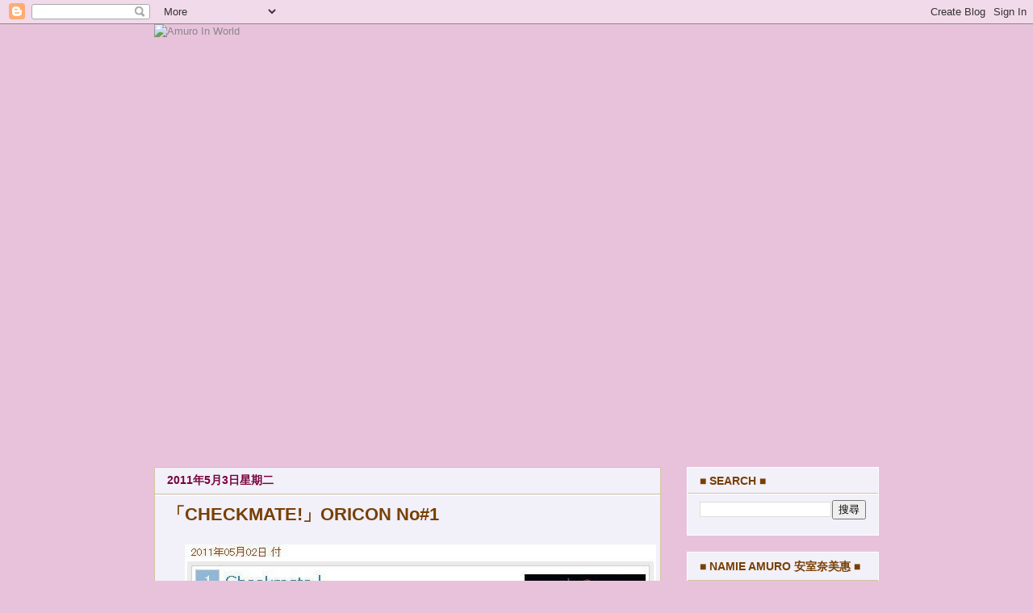

--- FILE ---
content_type: text/html; charset=UTF-8
request_url: https://amuroinworld.blogspot.com/2011/05/checkmateoricon-no1.html
body_size: 17189
content:
<!DOCTYPE html>
<html class='v2' dir='ltr' lang='zh-HK'>
<head>
<link href='https://www.blogger.com/static/v1/widgets/335934321-css_bundle_v2.css' rel='stylesheet' type='text/css'/>
<meta content='width=1100' name='viewport'/>
<meta content='text/html; charset=UTF-8' http-equiv='Content-Type'/>
<meta content='blogger' name='generator'/>
<link href='https://amuroinworld.blogspot.com/favicon.ico' rel='icon' type='image/x-icon'/>
<link href='http://amuroinworld.blogspot.com/2011/05/checkmateoricon-no1.html' rel='canonical'/>
<link rel="alternate" type="application/atom+xml" title="Amuro In World - Atom" href="https://amuroinworld.blogspot.com/feeds/posts/default" />
<link rel="alternate" type="application/rss+xml" title="Amuro In World - RSS" href="https://amuroinworld.blogspot.com/feeds/posts/default?alt=rss" />
<link rel="service.post" type="application/atom+xml" title="Amuro In World - Atom" href="https://www.blogger.com/feeds/4887488270910276706/posts/default" />

<link rel="alternate" type="application/atom+xml" title="Amuro In World - Atom" href="https://amuroinworld.blogspot.com/feeds/4280404304370532378/comments/default" />
<!--Can't find substitution for tag [blog.ieCssRetrofitLinks]-->
<link href='http://i199.photobucket.com/albums/aa250/shirley_amuro/Amuro%20in%20World/cm1.jpg' rel='image_src'/>
<meta content='http://amuroinworld.blogspot.com/2011/05/checkmateoricon-no1.html' property='og:url'/>
<meta content='「CHECKMATE!」ORICON No#1' property='og:title'/>
<meta content='Source: http://www.oricon.co.jp/rank/ja/d/' property='og:description'/>
<meta content='https://lh3.googleusercontent.com/blogger_img_proxy/AEn0k_ssQZ3OkRTSD7vDxMOGZWI5cJPwwk2pZf7GpmusfjLyKzHSkzp4_ZNHRGYhWBGtEIz4ehdzrU2av2uDt7DEA9u4CvQeHy9gnFMm_8WKeJFpxJZcT4FuZjtteWqSv3tCUJ_bKubLcGBgfNweSPCljkKZ8DRIpQ=w1200-h630-p-k-no-nu' property='og:image'/>
<title>Amuro In World: &#12300;CHECKMATE!&#12301;ORICON No#1</title>
<style id='page-skin-1' type='text/css'><!--
/*
-----------------------------------------------
Blogger Template Style
Name:     Awesome Inc.
Designer: Tina Chen
URL:      tinachen.org
----------------------------------------------- */
/* Content
----------------------------------------------- */
body {
font: normal normal 13px Arial, Tahoma, Helvetica, FreeSans, sans-serif;
color: #783f04;
background: #e8c2db none no-repeat scroll center center;
}
html body .content-outer {
min-width: 0;
max-width: 100%;
width: 100%;
}
a:link {
text-decoration: none;
color: #888888;
}
a:visited {
text-decoration: none;
color: #444444;
}
a:hover {
text-decoration: underline;
color: #cccccc;
}
.body-fauxcolumn-outer .cap-top {
position: absolute;
z-index: 1;
height: 276px;
width: 100%;
background: transparent none repeat-x scroll top left;
_background-image: none;
}
/* Columns
----------------------------------------------- */
.content-inner {
padding: 0;
}
.header-inner .section {
margin: 0 16px;
}
.tabs-inner .section {
margin: 0 16px;
}
.main-inner {
padding-top: 30px;
}
.main-inner .column-center-inner,
.main-inner .column-left-inner,
.main-inner .column-right-inner {
padding: 0 5px;
}
*+html body .main-inner .column-center-inner {
margin-top: -30px;
}
#layout .main-inner .column-center-inner {
margin-top: 0;
}
/* Header
----------------------------------------------- */
.header-outer {
margin: 0 0 0 0;
background: transparent none repeat scroll 0 0;
}
.Header h1 {
font: normal bold 40px Arial, Tahoma, Helvetica, FreeSans, sans-serif;
color: #783f04;
text-shadow: 0 0 -1px #000000;
}
.Header h1 a {
color: #783f04;
}
.Header .description {
font: normal normal 14px Arial, Tahoma, Helvetica, FreeSans, sans-serif;
color: #783f04;
}
.header-inner .Header .titlewrapper,
.header-inner .Header .descriptionwrapper {
padding-left: 0;
padding-right: 0;
margin-bottom: 0;
}
.header-inner .Header .titlewrapper {
padding-top: 22px;
}
/* Tabs
----------------------------------------------- */
.tabs-outer {
overflow: hidden;
position: relative;
background: #faf2ea none repeat scroll 0 0;
}
#layout .tabs-outer {
overflow: visible;
}
.tabs-cap-top, .tabs-cap-bottom {
position: absolute;
width: 100%;
border-top: 1px solid #d4c4a0;
}
.tabs-cap-bottom {
bottom: 0;
}
.tabs-inner .widget li a {
display: inline-block;
margin: 0;
padding: .6em 1.5em;
font: normal bold 14px Arial, Tahoma, Helvetica, FreeSans, sans-serif;
color: #783f04;
border-top: 1px solid #d4c4a0;
border-bottom: 1px solid #d4c4a0;
border-left: 1px solid #d4c4a0;
height: 16px;
line-height: 16px;
}
.tabs-inner .widget li:last-child a {
border-right: 1px solid #d4c4a0;
}
.tabs-inner .widget li.selected a, .tabs-inner .widget li a:hover {
background: #783f04 none repeat-x scroll 0 -100px;
color: #783f04;
}
/* Headings
----------------------------------------------- */
h2 {
font: normal bold 14px Arial, Tahoma, Helvetica, FreeSans, sans-serif;
color: #783f04;
}
/* Widgets
----------------------------------------------- */
.main-inner .section {
margin: 0 27px;
padding: 0;
}
.main-inner .column-left-outer,
.main-inner .column-right-outer {
margin-top: 0;
}
#layout .main-inner .column-left-outer,
#layout .main-inner .column-right-outer {
margin-top: 0;
}
.main-inner .column-left-inner,
.main-inner .column-right-inner {
background: transparent none repeat 0 0;
-moz-box-shadow: 0 0 0 rgba(0, 0, 0, .2);
-webkit-box-shadow: 0 0 0 rgba(0, 0, 0, .2);
-goog-ms-box-shadow: 0 0 0 rgba(0, 0, 0, .2);
box-shadow: 0 0 0 rgba(0, 0, 0, .2);
-moz-border-radius: 0;
-webkit-border-radius: 0;
-goog-ms-border-radius: 0;
border-radius: 0;
}
#layout .main-inner .column-left-inner,
#layout .main-inner .column-right-inner {
margin-top: 0;
}
.sidebar .widget {
font: normal normal 14px Arial, Tahoma, Helvetica, FreeSans, sans-serif;
color: #783f04;
}
.sidebar .widget a:link {
color: #783f04;
}
.sidebar .widget a:visited {
color: #783f04;
}
.sidebar .widget a:hover {
color: #783f04;
}
.sidebar .widget h2 {
text-shadow: 0 0 -1px #000000;
}
.main-inner .widget {
background-color: #f2f0f8;
border: 1px solid #ffffff;
padding: 0 15px 15px;
margin: 20px -16px;
-moz-box-shadow: 0 0 0 rgba(0, 0, 0, .2);
-webkit-box-shadow: 0 0 0 rgba(0, 0, 0, .2);
-goog-ms-box-shadow: 0 0 0 rgba(0, 0, 0, .2);
box-shadow: 0 0 0 rgba(0, 0, 0, .2);
-moz-border-radius: 0;
-webkit-border-radius: 0;
-goog-ms-border-radius: 0;
border-radius: 0;
}
.main-inner .widget h2 {
margin: 0 -15px;
padding: .6em 15px .5em;
border-bottom: 1px solid #d4c4a0;
}
.footer-inner .widget h2 {
padding: 0 0 .4em;
border-bottom: 1px solid #d4c4a0;
}
.main-inner .widget h2 + div, .footer-inner .widget h2 + div {
border-top: 1px solid #ffffff;
padding-top: 8px;
}
.main-inner .widget .widget-content {
margin: 0 -15px;
padding: 7px 15px 0;
}
.main-inner .widget ul, .main-inner .widget #ArchiveList ul.flat {
margin: -8px -15px 0;
padding: 0;
list-style: none;
}
.main-inner .widget #ArchiveList {
margin: -8px 0 0;
}
.main-inner .widget ul li, .main-inner .widget #ArchiveList ul.flat li {
padding: .5em 15px;
text-indent: 0;
color: #666666;
border-top: 1px solid #ffffff;
border-bottom: 1px solid #d4c4a0;
}
.main-inner .widget #ArchiveList ul li {
padding-top: .25em;
padding-bottom: .25em;
}
.main-inner .widget ul li:first-child, .main-inner .widget #ArchiveList ul.flat li:first-child {
border-top: none;
}
.main-inner .widget ul li:last-child, .main-inner .widget #ArchiveList ul.flat li:last-child {
border-bottom: none;
}
.post-body {
position: relative;
}
.main-inner .widget .post-body ul {
padding: 0 2.5em;
margin: .5em 0;
list-style: disc;
}
.main-inner .widget .post-body ul li {
padding: 0.25em 0;
margin-bottom: .25em;
color: #783f04;
border: none;
}
.footer-inner .widget ul {
padding: 0;
list-style: none;
}
.widget .zippy {
color: #666666;
}
/* Posts
----------------------------------------------- */
body .main-inner .Blog {
padding: 0;
margin-bottom: 1em;
background-color: transparent;
border: none;
-moz-box-shadow: 0 0 0 rgba(0, 0, 0, 0);
-webkit-box-shadow: 0 0 0 rgba(0, 0, 0, 0);
-goog-ms-box-shadow: 0 0 0 rgba(0, 0, 0, 0);
box-shadow: 0 0 0 rgba(0, 0, 0, 0);
}
.main-inner .section:last-child .Blog:last-child {
padding: 0;
margin-bottom: 1em;
}
.main-inner .widget h2.date-header {
margin: 0 -15px 1px;
padding: 0 0 0 0;
font: normal bold 14px Arial, Tahoma, Helvetica, FreeSans, sans-serif;
color: #78033c;
background: transparent none no-repeat scroll top left;
border-top: 0 solid #ffffff;
border-bottom: 1px solid #d4c4a0;
-moz-border-radius-topleft: 0;
-moz-border-radius-topright: 0;
-webkit-border-top-left-radius: 0;
-webkit-border-top-right-radius: 0;
border-top-left-radius: 0;
border-top-right-radius: 0;
position: static;
bottom: 100%;
right: 15px;
text-shadow: 0 0 -1px #000000;
}
.main-inner .widget h2.date-header span {
font: normal bold 14px Arial, Tahoma, Helvetica, FreeSans, sans-serif;
display: block;
padding: .5em 15px;
border-left: 0 solid #ffffff;
border-right: 0 solid #ffffff;
}
.date-outer {
position: relative;
margin: 30px 0 20px;
padding: 0 15px;
background-color: #f2f0f8;
border: 1px solid #d4c4a0;
-moz-box-shadow: 0 0 0 rgba(0, 0, 0, .2);
-webkit-box-shadow: 0 0 0 rgba(0, 0, 0, .2);
-goog-ms-box-shadow: 0 0 0 rgba(0, 0, 0, .2);
box-shadow: 0 0 0 rgba(0, 0, 0, .2);
-moz-border-radius: 0;
-webkit-border-radius: 0;
-goog-ms-border-radius: 0;
border-radius: 0;
}
.date-outer:first-child {
margin-top: 0;
}
.date-outer:last-child {
margin-bottom: 20px;
-moz-border-radius-bottomleft: 0;
-moz-border-radius-bottomright: 0;
-webkit-border-bottom-left-radius: 0;
-webkit-border-bottom-right-radius: 0;
-goog-ms-border-bottom-left-radius: 0;
-goog-ms-border-bottom-right-radius: 0;
border-bottom-left-radius: 0;
border-bottom-right-radius: 0;
}
.date-posts {
margin: 0 -15px;
padding: 0 15px;
clear: both;
}
.post-outer, .inline-ad {
border-top: 1px solid #fff2cc;
margin: 0 -15px;
padding: 15px 15px;
}
.post-outer {
padding-bottom: 10px;
}
.post-outer:first-child {
padding-top: 0;
border-top: none;
}
.post-outer:last-child, .inline-ad:last-child {
border-bottom: none;
}
.post-body {
position: relative;
}
.post-body img {
padding: 8px;
background: rgba(0, 0, 0, 0);
border: 1px solid transparent;
-moz-box-shadow: 0 0 0 rgba(0, 0, 0, .2);
-webkit-box-shadow: 0 0 0 rgba(0, 0, 0, .2);
box-shadow: 0 0 0 rgba(0, 0, 0, .2);
-moz-border-radius: 0;
-webkit-border-radius: 0;
border-radius: 0;
}
h3.post-title, h4 {
font: normal bold 22px Arial, Tahoma, Helvetica, FreeSans, sans-serif;
color: #783f04;
}
h3.post-title a {
font: normal bold 22px Arial, Tahoma, Helvetica, FreeSans, sans-serif;
color: #783f04;
}
h3.post-title a:hover {
color: #cccccc;
text-decoration: underline;
}
.post-header {
margin: 0 0 1em;
}
.post-body {
line-height: 1.4;
}
.post-outer h2 {
color: #783f04;
}
.post-footer {
margin: 1.5em 0 0;
}
#blog-pager {
padding: 15px;
font-size: 120%;
background-color: #fafafa;
border: 1px solid #ffffff;
-moz-box-shadow: 0 0 0 rgba(0, 0, 0, .2);
-webkit-box-shadow: 0 0 0 rgba(0, 0, 0, .2);
-goog-ms-box-shadow: 0 0 0 rgba(0, 0, 0, .2);
box-shadow: 0 0 0 rgba(0, 0, 0, .2);
-moz-border-radius: 0;
-webkit-border-radius: 0;
-goog-ms-border-radius: 0;
border-radius: 0;
-moz-border-radius-topleft: 0;
-moz-border-radius-topright: 0;
-webkit-border-top-left-radius: 0;
-webkit-border-top-right-radius: 0;
-goog-ms-border-top-left-radius: 0;
-goog-ms-border-top-right-radius: 0;
border-top-left-radius: 0;
border-top-right-radius-topright: 0;
margin-top: 1em;
}
.blog-feeds, .post-feeds {
margin: 1em 0;
text-align: center;
color: #783f04;
}
.blog-feeds a, .post-feeds a {
color: #888888;
}
.blog-feeds a:visited, .post-feeds a:visited {
color: #444444;
}
.blog-feeds a:hover, .post-feeds a:hover {
color: #cccccc;
}
.post-outer .comments {
margin-top: 2em;
}
/* Comments
----------------------------------------------- */
.comments .comments-content .icon.blog-author {
background-repeat: no-repeat;
background-image: url([data-uri]);
}
.comments .comments-content .loadmore a {
border-top: 1px solid #d4c4a0;
border-bottom: 1px solid #d4c4a0;
}
.comments .continue {
border-top: 2px solid #d4c4a0;
}
/* Footer
----------------------------------------------- */
.footer-outer {
margin: -0 0 -1px;
padding: 0 0 0;
color: #783f04;
overflow: hidden;
}
.footer-fauxborder-left {
border-top: 1px solid #ffffff;
background: #faf2ea none repeat scroll 0 0;
-moz-box-shadow: 0 0 0 rgba(0, 0, 0, .2);
-webkit-box-shadow: 0 0 0 rgba(0, 0, 0, .2);
-goog-ms-box-shadow: 0 0 0 rgba(0, 0, 0, .2);
box-shadow: 0 0 0 rgba(0, 0, 0, .2);
margin: 0 -0;
}
/* Mobile
----------------------------------------------- */
body.mobile {
background-size: auto;
}
.mobile .body-fauxcolumn-outer {
background: transparent none repeat scroll top left;
}
*+html body.mobile .main-inner .column-center-inner {
margin-top: 0;
}
.mobile .main-inner .widget {
padding: 0 0 15px;
}
.mobile .main-inner .widget h2 + div,
.mobile .footer-inner .widget h2 + div {
border-top: none;
padding-top: 0;
}
.mobile .footer-inner .widget h2 {
padding: 0.5em 0;
border-bottom: none;
}
.mobile .main-inner .widget .widget-content {
margin: 0;
padding: 7px 0 0;
}
.mobile .main-inner .widget ul,
.mobile .main-inner .widget #ArchiveList ul.flat {
margin: 0 -15px 0;
}
.mobile .main-inner .widget h2.date-header {
right: 0;
}
.mobile .date-header span {
padding: 0.4em 0;
}
.mobile .date-outer:first-child {
margin-bottom: 0;
border: 1px solid #d4c4a0;
-moz-border-radius-topleft: 0;
-moz-border-radius-topright: 0;
-webkit-border-top-left-radius: 0;
-webkit-border-top-right-radius: 0;
-goog-ms-border-top-left-radius: 0;
-goog-ms-border-top-right-radius: 0;
border-top-left-radius: 0;
border-top-right-radius: 0;
}
.mobile .date-outer {
border-color: #d4c4a0;
border-width: 0 1px 1px;
}
.mobile .date-outer:last-child {
margin-bottom: 0;
}
.mobile .main-inner {
padding: 0;
}
.mobile .header-inner .section {
margin: 0;
}
.mobile .post-outer, .mobile .inline-ad {
padding: 5px 0;
}
.mobile .tabs-inner .section {
margin: 0 10px;
}
.mobile .main-inner .widget h2 {
margin: 0;
padding: 0;
}
.mobile .main-inner .widget h2.date-header span {
padding: 0;
}
.mobile .main-inner .widget .widget-content {
margin: 0;
padding: 7px 0 0;
}
.mobile #blog-pager {
border: 1px solid transparent;
background: #faf2ea none repeat scroll 0 0;
}
.mobile .main-inner .column-left-inner,
.mobile .main-inner .column-right-inner {
background: transparent none repeat 0 0;
-moz-box-shadow: none;
-webkit-box-shadow: none;
-goog-ms-box-shadow: none;
box-shadow: none;
}
.mobile .date-posts {
margin: 0;
padding: 0;
}
.mobile .footer-fauxborder-left {
margin: 0;
border-top: inherit;
}
.mobile .main-inner .section:last-child .Blog:last-child {
margin-bottom: 0;
}
.mobile-index-contents {
color: #783f04;
}
.mobile .mobile-link-button {
background: #888888 none repeat scroll 0 0;
}
.mobile-link-button a:link, .mobile-link-button a:visited {
color: #ffffff;
}
.mobile .tabs-inner .PageList .widget-content {
background: transparent;
border-top: 1px solid;
border-color: #d4c4a0;
color: #783f04;
}
.mobile .tabs-inner .PageList .widget-content .pagelist-arrow {
border-left: 1px solid #d4c4a0;
}

--></style>
<style id='template-skin-1' type='text/css'><!--
body {
min-width: 930px;
}
.content-outer, .content-fauxcolumn-outer, .region-inner {
min-width: 930px;
max-width: 930px;
_width: 930px;
}
.main-inner .columns {
padding-left: 0;
padding-right: 270px;
}
.main-inner .fauxcolumn-center-outer {
left: 0;
right: 270px;
/* IE6 does not respect left and right together */
_width: expression(this.parentNode.offsetWidth -
parseInt("0") -
parseInt("270px") + 'px');
}
.main-inner .fauxcolumn-left-outer {
width: 0;
}
.main-inner .fauxcolumn-right-outer {
width: 270px;
}
.main-inner .column-left-outer {
width: 0;
right: 100%;
margin-left: -0;
}
.main-inner .column-right-outer {
width: 270px;
margin-right: -270px;
}
#layout {
min-width: 0;
}
#layout .content-outer {
min-width: 0;
width: 800px;
}
#layout .region-inner {
min-width: 0;
width: auto;
}
body#layout div.add_widget {
padding: 8px;
}
body#layout div.add_widget a {
margin-left: 32px;
}
--></style>
<link href='https://www.blogger.com/dyn-css/authorization.css?targetBlogID=4887488270910276706&amp;zx=6f925f97-bc70-4016-b7fa-41292eff276a' media='none' onload='if(media!=&#39;all&#39;)media=&#39;all&#39;' rel='stylesheet'/><noscript><link href='https://www.blogger.com/dyn-css/authorization.css?targetBlogID=4887488270910276706&amp;zx=6f925f97-bc70-4016-b7fa-41292eff276a' rel='stylesheet'/></noscript>
<meta name='google-adsense-platform-account' content='ca-host-pub-1556223355139109'/>
<meta name='google-adsense-platform-domain' content='blogspot.com'/>

</head>
<body class='loading variant-dark'>
<div class='navbar section' id='navbar' name='Navbar'><div class='widget Navbar' data-version='1' id='Navbar1'><script type="text/javascript">
    function setAttributeOnload(object, attribute, val) {
      if(window.addEventListener) {
        window.addEventListener('load',
          function(){ object[attribute] = val; }, false);
      } else {
        window.attachEvent('onload', function(){ object[attribute] = val; });
      }
    }
  </script>
<div id="navbar-iframe-container"></div>
<script type="text/javascript" src="https://apis.google.com/js/platform.js"></script>
<script type="text/javascript">
      gapi.load("gapi.iframes:gapi.iframes.style.bubble", function() {
        if (gapi.iframes && gapi.iframes.getContext) {
          gapi.iframes.getContext().openChild({
              url: 'https://www.blogger.com/navbar/4887488270910276706?po\x3d4280404304370532378\x26origin\x3dhttps://amuroinworld.blogspot.com',
              where: document.getElementById("navbar-iframe-container"),
              id: "navbar-iframe"
          });
        }
      });
    </script><script type="text/javascript">
(function() {
var script = document.createElement('script');
script.type = 'text/javascript';
script.src = '//pagead2.googlesyndication.com/pagead/js/google_top_exp.js';
var head = document.getElementsByTagName('head')[0];
if (head) {
head.appendChild(script);
}})();
</script>
</div></div>
<div class='body-fauxcolumns'>
<div class='fauxcolumn-outer body-fauxcolumn-outer'>
<div class='cap-top'>
<div class='cap-left'></div>
<div class='cap-right'></div>
</div>
<div class='fauxborder-left'>
<div class='fauxborder-right'></div>
<div class='fauxcolumn-inner'>
</div>
</div>
<div class='cap-bottom'>
<div class='cap-left'></div>
<div class='cap-right'></div>
</div>
</div>
</div>
<div class='content'>
<div class='content-fauxcolumns'>
<div class='fauxcolumn-outer content-fauxcolumn-outer'>
<div class='cap-top'>
<div class='cap-left'></div>
<div class='cap-right'></div>
</div>
<div class='fauxborder-left'>
<div class='fauxborder-right'></div>
<div class='fauxcolumn-inner'>
</div>
</div>
<div class='cap-bottom'>
<div class='cap-left'></div>
<div class='cap-right'></div>
</div>
</div>
</div>
<div class='content-outer'>
<div class='content-cap-top cap-top'>
<div class='cap-left'></div>
<div class='cap-right'></div>
</div>
<div class='fauxborder-left content-fauxborder-left'>
<div class='fauxborder-right content-fauxborder-right'></div>
<div class='content-inner'>
<header>
<div class='header-outer'>
<div class='header-cap-top cap-top'>
<div class='cap-left'></div>
<div class='cap-right'></div>
</div>
<div class='fauxborder-left header-fauxborder-left'>
<div class='fauxborder-right header-fauxborder-right'></div>
<div class='region-inner header-inner'>
<div class='header section' id='header' name='標題'><div class='widget Header' data-version='1' id='Header1'>
<div id='header-inner'>
<a href='https://amuroinworld.blogspot.com/' style='display: block'>
<img alt='Amuro In World' height='519px; ' id='Header1_headerimg' src='https://c2.staticflickr.com/2/1955/43391667940_a801164408_b.jpg' style='display: block' width='930px; '/>
</a>
</div>
</div></div>
</div>
</div>
<div class='header-cap-bottom cap-bottom'>
<div class='cap-left'></div>
<div class='cap-right'></div>
</div>
</div>
</header>
<div class='tabs-outer'>
<div class='tabs-cap-top cap-top'>
<div class='cap-left'></div>
<div class='cap-right'></div>
</div>
<div class='fauxborder-left tabs-fauxborder-left'>
<div class='fauxborder-right tabs-fauxborder-right'></div>
<div class='region-inner tabs-inner'>
<div class='tabs no-items section' id='crosscol' name='跨欄位'></div>
<div class='tabs no-items section' id='crosscol-overflow' name='Cross-Column 2'></div>
</div>
</div>
<div class='tabs-cap-bottom cap-bottom'>
<div class='cap-left'></div>
<div class='cap-right'></div>
</div>
</div>
<div class='main-outer'>
<div class='main-cap-top cap-top'>
<div class='cap-left'></div>
<div class='cap-right'></div>
</div>
<div class='fauxborder-left main-fauxborder-left'>
<div class='fauxborder-right main-fauxborder-right'></div>
<div class='region-inner main-inner'>
<div class='columns fauxcolumns'>
<div class='fauxcolumn-outer fauxcolumn-center-outer'>
<div class='cap-top'>
<div class='cap-left'></div>
<div class='cap-right'></div>
</div>
<div class='fauxborder-left'>
<div class='fauxborder-right'></div>
<div class='fauxcolumn-inner'>
</div>
</div>
<div class='cap-bottom'>
<div class='cap-left'></div>
<div class='cap-right'></div>
</div>
</div>
<div class='fauxcolumn-outer fauxcolumn-left-outer'>
<div class='cap-top'>
<div class='cap-left'></div>
<div class='cap-right'></div>
</div>
<div class='fauxborder-left'>
<div class='fauxborder-right'></div>
<div class='fauxcolumn-inner'>
</div>
</div>
<div class='cap-bottom'>
<div class='cap-left'></div>
<div class='cap-right'></div>
</div>
</div>
<div class='fauxcolumn-outer fauxcolumn-right-outer'>
<div class='cap-top'>
<div class='cap-left'></div>
<div class='cap-right'></div>
</div>
<div class='fauxborder-left'>
<div class='fauxborder-right'></div>
<div class='fauxcolumn-inner'>
</div>
</div>
<div class='cap-bottom'>
<div class='cap-left'></div>
<div class='cap-right'></div>
</div>
</div>
<!-- corrects IE6 width calculation -->
<div class='columns-inner'>
<div class='column-center-outer'>
<div class='column-center-inner'>
<div class='main section' id='main' name='主機'><div class='widget Blog' data-version='1' id='Blog1'>
<div class='blog-posts hfeed'>

          <div class="date-outer">
        
<h2 class='date-header'><span>2011年5月3日星期二</span></h2>

          <div class="date-posts">
        
<div class='post-outer'>
<div class='post hentry uncustomized-post-template' itemprop='blogPost' itemscope='itemscope' itemtype='http://schema.org/BlogPosting'>
<meta content='http://i199.photobucket.com/albums/aa250/shirley_amuro/Amuro%20in%20World/cm1.jpg' itemprop='image_url'/>
<meta content='4887488270910276706' itemprop='blogId'/>
<meta content='4280404304370532378' itemprop='postId'/>
<a name='4280404304370532378'></a>
<h3 class='post-title entry-title' itemprop='name'>
&#12300;CHECKMATE!&#12301;ORICON No#1
</h3>
<div class='post-header'>
<div class='post-header-line-1'></div>
</div>
<div class='post-body entry-content' id='post-body-4280404304370532378' itemprop='description articleBody'>
<div class="separator" style="clear: both; text-align: center;"><a href="http://i199.photobucket.com/albums/aa250/shirley_amuro/Amuro%20in%20World/cm1.jpg" imageanchor="1" style="margin-left: 1em; margin-right: 1em;"><img border="0" j8="true" src="https://lh3.googleusercontent.com/blogger_img_proxy/AEn0k_ssQZ3OkRTSD7vDxMOGZWI5cJPwwk2pZf7GpmusfjLyKzHSkzp4_ZNHRGYhWBGtEIz4ehdzrU2av2uDt7DEA9u4CvQeHy9gnFMm_8WKeJFpxJZcT4FuZjtteWqSv3tCUJ_bKubLcGBgfNweSPCljkKZ8DRIpQ=s0-d"></a></div><div class="separator" style="clear: both; text-align: center;">Source: <a href="http://www.oricon.co.jp/rank/ja/d/">http://www.oricon.co.jp/rank/ja/d/</a></div>
<div style='clear: both;'></div>
</div>
<div class='post-footer'>
<div class='post-footer-line post-footer-line-1'>
<span class='post-author vcard'>
</span>
<span class='post-timestamp'>
</span>
<span class='post-comment-link'>
</span>
<span class='post-icons'>
<span class='item-action'>
<a href='https://www.blogger.com/email-post/4887488270910276706/4280404304370532378' title='透過電郵發送文章'>
<img alt='' class='icon-action' height='13' src='https://resources.blogblog.com/img/icon18_email.gif' width='18'/>
</a>
</span>
<span class='item-control blog-admin pid-1580954155'>
<a href='https://www.blogger.com/post-edit.g?blogID=4887488270910276706&postID=4280404304370532378&from=pencil' title='編輯文章'>
<img alt='' class='icon-action' height='18' src='https://resources.blogblog.com/img/icon18_edit_allbkg.gif' width='18'/>
</a>
</span>
</span>
<div class='post-share-buttons goog-inline-block'>
<a class='goog-inline-block share-button sb-email' href='https://www.blogger.com/share-post.g?blogID=4887488270910276706&postID=4280404304370532378&target=email' target='_blank' title='以電郵發送這個'><span class='share-button-link-text'>以電郵發送這個</span></a><a class='goog-inline-block share-button sb-blog' href='https://www.blogger.com/share-post.g?blogID=4887488270910276706&postID=4280404304370532378&target=blog' onclick='window.open(this.href, "_blank", "height=270,width=475"); return false;' target='_blank' title='BlogThis！'><span class='share-button-link-text'>BlogThis&#65281;</span></a><a class='goog-inline-block share-button sb-twitter' href='https://www.blogger.com/share-post.g?blogID=4887488270910276706&postID=4280404304370532378&target=twitter' target='_blank' title='分享至 X'><span class='share-button-link-text'>分享至 X</span></a><a class='goog-inline-block share-button sb-facebook' href='https://www.blogger.com/share-post.g?blogID=4887488270910276706&postID=4280404304370532378&target=facebook' onclick='window.open(this.href, "_blank", "height=430,width=640"); return false;' target='_blank' title='分享至 Facebook'><span class='share-button-link-text'>分享至 Facebook</span></a><a class='goog-inline-block share-button sb-pinterest' href='https://www.blogger.com/share-post.g?blogID=4887488270910276706&postID=4280404304370532378&target=pinterest' target='_blank' title='分享至 Pinterest'><span class='share-button-link-text'>分享至 Pinterest</span></a>
</div>
</div>
<div class='post-footer-line post-footer-line-2'>
<span class='post-labels'>
標籤&#65306;
<a href='https://amuroinworld.blogspot.com/search/label/Albums' rel='tag'>Albums</a>,
<a href='https://amuroinworld.blogspot.com/search/label/News' rel='tag'>News</a>
</span>
</div>
<div class='post-footer-line post-footer-line-3'>
<span class='post-location'>
</span>
</div>
</div>
</div>
<div class='comments' id='comments'>
<a name='comments'></a>
<h4>沒有留言:</h4>
<div id='Blog1_comments-block-wrapper'>
<dl class='avatar-comment-indent' id='comments-block'>
</dl>
</div>
<p class='comment-footer'>
<div class='comment-form'>
<a name='comment-form'></a>
<h4 id='comment-post-message'>發佈留言</h4>
<p>
</p>
<a href='https://www.blogger.com/comment/frame/4887488270910276706?po=4280404304370532378&hl=zh-HK&saa=85391&origin=https://amuroinworld.blogspot.com' id='comment-editor-src'></a>
<iframe allowtransparency='true' class='blogger-iframe-colorize blogger-comment-from-post' frameborder='0' height='410px' id='comment-editor' name='comment-editor' src='' width='100%'></iframe>
<script src='https://www.blogger.com/static/v1/jsbin/1345082660-comment_from_post_iframe.js' type='text/javascript'></script>
<script type='text/javascript'>
      BLOG_CMT_createIframe('https://www.blogger.com/rpc_relay.html');
    </script>
</div>
</p>
</div>
</div>

        </div></div>
      
</div>
<div class='blog-pager' id='blog-pager'>
<span id='blog-pager-newer-link'>
<a class='blog-pager-newer-link' href='https://amuroinworld.blogspot.com/2011/05/checkmate-another-offical-pictures.html' id='Blog1_blog-pager-newer-link' title='較新的文章'>較新的文章</a>
</span>
<span id='blog-pager-older-link'>
<a class='blog-pager-older-link' href='https://amuroinworld.blogspot.com/2011/05/3.html' id='Blog1_blog-pager-older-link' title='較舊的文章'>較舊的文章</a>
</span>
<a class='home-link' href='https://amuroinworld.blogspot.com/'>首頁</a>
</div>
<div class='clear'></div>
<div class='post-feeds'>
<div class='feed-links'>
訂閱&#65306;
<a class='feed-link' href='https://amuroinworld.blogspot.com/feeds/4280404304370532378/comments/default' target='_blank' type='application/atom+xml'>發佈留言 (Atom)</a>
</div>
</div>
</div></div>
</div>
</div>
<div class='column-left-outer'>
<div class='column-left-inner'>
<aside>
</aside>
</div>
</div>
<div class='column-right-outer'>
<div class='column-right-inner'>
<aside>
<div class='sidebar section' id='sidebar-right-1'><div class='widget BlogSearch' data-version='1' id='BlogSearch1'>
<h2 class='title'>&#9632; SEARCH &#9632;</h2>
<div class='widget-content'>
<div id='BlogSearch1_form'>
<form action='https://amuroinworld.blogspot.com/search' class='gsc-search-box' target='_top'>
<table cellpadding='0' cellspacing='0' class='gsc-search-box'>
<tbody>
<tr>
<td class='gsc-input'>
<input autocomplete='off' class='gsc-input' name='q' size='10' title='search' type='text' value=''/>
</td>
<td class='gsc-search-button'>
<input class='gsc-search-button' title='search' type='submit' value='搜尋'/>
</td>
</tr>
</tbody>
</table>
</form>
</div>
</div>
<div class='clear'></div>
</div><div class='widget HTML' data-version='1' id='HTML4'>
<h2 class='title'>&#9632; NAMIE AMURO 安室奈美惠 &#9632;</h2>
<div class='widget-content'>
<strong><span style="font-family: &quot;Helvetica Neue&quot;, Arial, Helvetica, sans-serif; font-size: x-small;"><u>Birthday</u></span>
<br />
</strong><span style="font-family: &quot;Helvetica Neue&quot;, Arial, Helvetica, sans-serif; font-size: x-small;">September 20, 1977 (age 40) </span>
<br />
<br />
<strong><span style="font-family: &quot;Helvetica Neue&quot;, Arial, Helvetica, sans-serif; font-size: x-small;"><u>Origin</u></span>
<br />
</strong><span style="font-family: &quot;Helvetica Neue&quot;, Arial, Helvetica, sans-serif; font-size: x-small;">Naha, Okinawa, Japan </span><span style="font-family: &quot;Helvetica Neue&quot;, Arial, Helvetica, sans-serif;">
<span style="font-size: x-small;"></span></span>
<br />
<br />
<strong><span style="font-family: &quot;Helvetica Neue&quot;, Arial, Helvetica, sans-serif; font-size: x-small;"><u>Genres</u> </span>
<br />
</strong><span style="font-family: &quot;Helvetica Neue&quot;, Arial, Helvetica, sans-serif; font-size: x-small;">Pop, R&B, hip hop, house, EDM, rock, urban</span><span style="font-family: &quot;Helvetica Neue&quot;, Arial, Helvetica, sans-serif;">
<span style="font-size: x-small;"></span></span>
<br />
<br />
<strong><span style="font-family: &quot;Helvetica Neue&quot;, Arial, Helvetica, sans-serif; font-size: x-small;"><u>Occupations </u></span>
<br />
</strong><span style="font-family: &quot;Helvetica Neue&quot;, Arial, Helvetica, sans-serif; font-size: x-small;">Singer, actress, dancer</span>
<span style="font-family: &quot;Helvetica Neue&quot;, Arial, Helvetica, sans-serif; font-size: x-small;">Instruments </span>
<span style="font-family: &quot;Helvetica Neue&quot;, Arial, Helvetica, sans-serif; font-size: x-small;">Vocals&nbsp;</span><span style="font-family: &quot;Helvetica Neue&quot;, Arial, Helvetica, sans-serif; font-size: x-small;">&nbsp;</span>
<br />
<br />
<strong><span style="font-family: &quot;Helvetica Neue&quot;, Arial, Helvetica, sans-serif; font-size: x-small;"><u>Years active</u></span>
<br />
</strong><span style="font-family: &quot;Helvetica Neue&quot;, Arial, Helvetica, sans-serif; font-size: x-small;">1992&#8211;present </span>
<br />
<br />
<strong><span style="font-family: &quot;Helvetica Neue&quot;, Arial, Helvetica, sans-serif;"><span style="font-size: x-small;"><u><strong>Company</strong> </u></span></span>
<br />
</strong><span style="font-family: &quot;Helvetica Neue&quot;, Arial, Helvetica, sans-serif; font-size: x-small;">Toshiba-EMI (1992&#8211;1995)<br />Avex Trax (1995&#8211;2015)<br />Dimension-point (2015-present) </span>
<br />
<br />
<strong><span style="font-family: &quot;Helvetica Neue&quot;, Arial, Helvetica, sans-serif; font-size: x-small;"><u>Associated acts </u></span>
<br />
</strong><span style="font-family: &quot;Helvetica Neue&quot;, Arial, Helvetica, sans-serif; font-size: x-small;">Super Monkey's, Suite Chic, </span>
<span style="font-family: &quot;Helvetica Neue&quot;, Arial, Helvetica, sans-serif; font-size: x-small;">MAX </span>
</div>
<div class='clear'></div>
</div><div class='widget HTML' data-version='1' id='HTML1'>
<h2 class='title'>&#9632; LATEST RELEASE &#9632;</h2>
<div class='widget-content'>
<center><img border="0" src="https://c1.staticflickr.com/5/4464/36723885064_6fc38e52b0_o.jpg" style="font-size: 100%; text-align: left; width: 150px;" / /></center><center><a href="https://www.amazon.co.jp/s?ie=UTF8&amp;hidden-keywords=B075KHX2T9|B075KG8SX8|B075KG3MVH|B075KD928B|B075KH3V6N|B075KG8SVZ&amp;rh=n%3A561956&amp;suppress-ve=true" style="font-family: arial;" target="_blank">&#12302;Finally&#12303;<br />&#12304;3CD+DVD&#12305; <br />2017.11.08 on sale</a><center></center></center><br /><center><img border="0" src="https://c1.staticflickr.com/5/4464/36723885064_6fc38e52b0_o.jpg" style="width: 150px;" / /><br /><a href="https://www.amazon.co.jp/s?ie=UTF8&amp;hidden-keywords=B075KHX2T9|B075KG8SX8|B075KG3MVH|B075KD928B|B075KH3V6N|B075KG8SVZ&amp;rh=n%3A561956&amp;suppress-ve=true" style="font-family: arial;" target="_blank">&#12302;Finally&#12303;<br />&#12304;3CD+Blu-ray&#12305; <br />2017.11.08 on sale</a><center></center></center><center><br /></center><center><img border="0" src="https://c1.staticflickr.com/5/4437/37176150560_2c0ceb9419_o.jpg" style="width: 150px;" / /><br /><a href="https://www.amazon.co.jp/s?ie=UTF8&amp;hidden-keywords=B075KHX2T9|B075KG8SX8|B075KG3MVH|B075KD928B|B075KH3V6N|B075KG8SVZ&amp;rh=n%3A561956&amp;suppress-ve=true" style="font-family: arial;" target="_blank">&#12302;Finally&#12303;<br />&#12304;3CD&#12305; <br />2017.11.08 on sale</a><center></center></center><br /><center><img border="0" src="https://c2.staticflickr.com/2/1737/42485099592_0fc6cf8378_b.jpg" style="width: 150px;" / /></center><center><img border="0" src="https://c2.staticflickr.com/2/1742/28663661208_ab1e66336d_b.jpg" style="width: 150px;" / /></center><center><img border="0" src="https://c2.staticflickr.com/2/1729/42485100052_8f90a8af29_b.jpg" style="width: 150px;" / /></center><center><img border="0" src="https://c2.staticflickr.com/2/1752/42485100612_ff82299e6a_b.jpg" style="width: 150px;" / /></center><center><img border="0" src="https://c2.staticflickr.com/2/1737/41634667455_43b57037aa_b.jpg" style="width: 150px;" / /><br /><a href="https://www.amazon.co.jp/s/ref=nb_sb_noss?__mk_ja_JP=%E3%82%AB%E3%82%BF%E3%82%AB%E3%83%8A&url=search-alias%3Dpopular&field-keywords=namie+amuro+Final+Tour+2018+%EF%BD%9EFinally%EF%BD%9E&rh=n%3A561956%2Ck%3Anamie+amuro+Final+Tour+2018+%EF%BD%9EFinally%EF%BD%9E&amp;suppress-ve=true" style="font-family: arial;" target="_blank">&#12302;namie amuro Final Tour 2018 &#65374;Finally&#65374;&#12303;<br />&#12304;DVD / Blu-Ray&#12305; <br />2018.08.29 on sale</a><center></center></center>
</div>
<div class='clear'></div>
</div><div class='widget HTML' data-version='1' id='HTML2'>
<h2 class='title'>&#9632; RELATED SITE &#9632;</h2>
<div class='widget-content'>
<div style="text-align: center;">
<div class="separator" style="clear: both; text-align: center;">
<a href="https://amurojet.jta-okinawa.com/?utm_source=adnw_ydn_pc&utm_medium=display&utm_campaign=?ref=web_canvas&amp;contentCode=namie0413&amp;dt.isPortletRequest=true&amp;dt.provider=PortletWindowProcessChannel&amp;dt.containerName=JSPTabContainer/sEventsCalendar&amp;dt.action=process&amp;dt.windowProvider.currentChannelMode=VIEW&amp;dt.window.portletAction=RENDER" style="margin-left: 1em; margin-right: 1em;" target="_blank"><img border="0" src="https://c2.staticflickr.com/2/1749/28486597598_7937308a21_o.png" height="144" width="166" /></a></div>
</div>

<div style="text-align: center;">
<div class="separator" style="clear: both; text-align: center;">
<a href="http://namieamuro.jp/25thanniversary/pc/?c=0&amp;w=1/?ref=web_canvas&amp;contentCode=namie0413&amp;dt.isPortletRequest=true&amp;dt.provider=PortletWindowProcessChannel&amp;dt.containerName=JSPTabContainer/sEventsCalendar&amp;dt.action=process&amp;dt.windowProvider.currentChannelMode=VIEW&amp;dt.window.portletAction=RENDER" style="margin-left: 1em; margin-right: 1em;" target="_blank"><img border="0" src="https://c1.staticflickr.com/5/4498/36784326164_b0da1c9fc2_o.png" height="63" width="180" /></a></div>
</div>

<div style="text-align: center;">
<div class="separator" style="clear: both; text-align: center;">
<a href="http://contents.namieamuro.jp/namiesmovie/index.html?c=0&amp;w=1/?ref=web_canvas&amp;contentCode=namie0413&amp;dt.isPortletRequest=true&amp;dt.provider=PortletWindowProcessChannel&amp;dt.containerName=JSPTabContainer/sEventsCalendar&amp;dt.action=process&amp;dt.windowProvider.currentChannelMode=VIEW&amp;dt.window.portletAction=RENDER" style="margin-left: 1em; margin-right: 1em;" target="_blank"><img border="0" src="https://c1.staticflickr.com/5/4506/36784325834_1869d1e022_o.png" height="63" width="180" /></a></div>
</div>

<div style="text-align: center;">
<div class="separator" style="clear: both; text-align: center;">
<a href="http://namieamuro.jp/25thanniversary/pc/vote/?c=0&amp;w=1/?ref=web_canvas&amp;contentCode=namie0413&amp;dt.isPortletRequest=true&amp;dt.provider=PortletWindowProcessChannel&amp;dt.containerName=JSPTabContainer/sEventsCalendar&amp;dt.action=process&amp;dt.windowProvider.currentChannelMode=VIEW&amp;dt.window.portletAction=RENDER" style="margin-left: 1em; margin-right: 1em;" target="_blank"><img border="0" src="https://c1.staticflickr.com/5/4483/36784326134_9926255c57_o.png" height="63" width="180" /></a></div>
</div>

<div style="text-align: center;">
<div class="separator" style="clear: both; text-align: center;">
<a href="http://namieamuro.jp/news/2017/20170921_finallyinfo/?c=0&amp;w=1/?ref=web_canvas&amp;contentCode=namie0413&amp;dt.isPortletRequest=true&amp;dt.provider=PortletWindowProcessChannel&amp;dt.containerName=JSPTabContainer/sEventsCalendar&amp;dt.action=process&amp;dt.windowProvider.currentChannelMode=VIEW&amp;dt.window.portletAction=RENDER" style="margin-left: 1em; margin-right: 1em;" target="_blank"><img border="0" src="https://c1.staticflickr.com/5/4451/23641724628_ef00376605_o.png" height="63" width="180" /></a></div>
</div>

<div style="text-align: center;">
<div class="separator" style="clear: both; text-align: center;">
<a href="http://www.revia-cl.jp/?c=0&amp;w=1/?ref=web_canvas&amp;contentCode=namie0413&amp;dt.isPortletRequest=true&amp;dt.provider=PortletWindowProcessChannel&amp;dt.containerName=JSPTabContainer/sEventsCalendar&amp;dt.action=process&amp;dt.windowProvider.currentChannelMode=VIEW&amp;dt.window.portletAction=RENDER" style="margin-left: 1em; margin-right: 1em;" target="_blank"><img border="0" src="https://c1.staticflickr.com/5/4497/37494635091_c6ff96cf39_o.png" height="63" width="180" /></a></div>
</div>

<div style="text-align: center;">
<div class="separator" style="clear: both; text-align: center;">
<a href="http://www.sej.co.jp/products/christmas/index.html?ref=web_canvas&amp;contentCode=namie0413&amp;dt.isPortletRequest=true&amp;dt.provider=PortletWindowProcessChannel&amp;dt.containerName=JSPTabContainer/sEventsCalendar&amp;dt.action=process&amp;dt.windowProvider.currentChannelMode=VIEW&amp;dt.window.portletAction=RENDER" style="margin-left: 1em; margin-right: 1em;" target="_blank"><img border="0" src="https://c1.staticflickr.com/5/4489/36825335923_59435bc34b_o.png" height="63" width="180" /></a></div>
</div>

<div style="text-align: center;">
<div class="separator" style="clear: both; text-align: center;">
<a href="https://www.happyon.jp/static/namieamuro/?ref=web_canvas&amp;contentCode=namie0413&amp;dt.isPortletRequest=true&amp;dt.provider=PortletWindowProcessChannel&amp;dt.containerName=JSPTabContainer/sEventsCalendar&amp;dt.action=process&amp;dt.windowProvider.currentChannelMode=VIEW&amp;dt.window.portletAction=RENDER" style="margin-left: 1em; margin-right: 1em;" target="_blank"><img border="0" src="https://c1.staticflickr.com/5/4500/37446840886_cdd0c29f35_o.png" height="63" width="180" /></a></div>
</div>

<div style="text-align: center;">
<div class="separator" style="clear: both; text-align: center;">
<a href="http://www.wowow.co.jp/music/amuro/?utm_source=adnw_ydn_pc&utm_medium=display&utm_campaign=?ref=web_canvas&amp;contentCode=namie0413&amp;dt.isPortletRequest=true&amp;dt.provider=PortletWindowProcessChannel&amp;dt.containerName=JSPTabContainer/sEventsCalendar&amp;dt.action=process&amp;dt.windowProvider.currentChannelMode=VIEW&amp;dt.window.portletAction=RENDER" style="margin-left: 1em; margin-right: 1em;" target="_blank"><img border="0" src="https://c1.staticflickr.com/5/4511/37542666696_245c5fa6ed_o.jpg" height="150" width="180" /></a></div>
</div>
</div>
<div class='clear'></div>
</div><div class='widget Text' data-version='1' id='Text1'>
<h2 class='title'>&#9632; MAGAZINE &#9632;</h2>
<div class='widget-content'>
<div><span style="font-family:Georgia, serif;">08.28 </span><span style="font-family: Georgia, serif;">with</span></div><div><span style="font-family:Georgia, serif;">08.20 </span><span style="font-family: Georgia, serif;">mina</span></div><div><span style="font-family:Georgia, serif;">08.09 </span><span style="font-family: Georgia, serif;">ar</span></div><div><span style="font-family:Georgia, serif;">08.07 </span><span style="font-family: Georgia, serif;">InRed</span></div><div><span style="font-family:Georgia, serif;">08.07 </span><span style="font-family: Georgia, serif;">steady.</span></div><div><span style="font-family:Georgia, serif;">07.27 </span><span style="font-family: Georgia, serif;">Numero</span></div><div><span style="font-family:Georgia, serif;">07.27 </span><span style="font-family: Georgia, serif;">NYLON</span></div><div><span style="font-family:Georgia, serif;">07.23 </span><span style="font-family: Georgia, serif;">SPUR</span></div><div><span style="font-family:Georgia, serif;">07.22 </span><span style="font-family: Georgia, serif;">ELLE香港</span></div><div><span style="font-family:Georgia, serif;">07.12 </span><span style="font-family: Georgia, serif;">andGIRL</span></div><div><span style="font-family:Georgia, serif;">07.05 </span><span style="font-family: Georgia, serif;">VOGUE台湾</span></div><div><span style="font-family:Georgia, serif;">06.28 </span><span style="font-family: Georgia, serif;">MORE</span></div><div><span style="font-family:Georgia, serif;">06.23 </span><span style="font-family: Georgia, serif;">ViVi</span></div>
</div>
<div class='clear'></div>
</div><div class='widget BlogArchive' data-version='1' id='BlogArchive99'>
<h2>&#9632; BLOG ARCHIVE &#9632;</h2>
<div class='widget-content'>
<div id='ArchiveList'>
<div id='BlogArchive99_ArchiveList'>
<ul class='hierarchy'>
<li class='archivedate collapsed'>
<a class='toggle' href='javascript:void(0)'>
<span class='zippy'>

        &#9658;&#160;
      
</span>
</a>
<a class='post-count-link' href='https://amuroinworld.blogspot.com/2020/'>
2020
</a>
<span class='post-count' dir='ltr'>(2)</span>
<ul class='hierarchy'>
<li class='archivedate collapsed'>
<a class='toggle' href='javascript:void(0)'>
<span class='zippy'>

        &#9658;&#160;
      
</span>
</a>
<a class='post-count-link' href='https://amuroinworld.blogspot.com/2020/08/'>
8月
</a>
<span class='post-count' dir='ltr'>(2)</span>
</li>
</ul>
</li>
</ul>
<ul class='hierarchy'>
<li class='archivedate collapsed'>
<a class='toggle' href='javascript:void(0)'>
<span class='zippy'>

        &#9658;&#160;
      
</span>
</a>
<a class='post-count-link' href='https://amuroinworld.blogspot.com/2019/'>
2019
</a>
<span class='post-count' dir='ltr'>(1)</span>
<ul class='hierarchy'>
<li class='archivedate collapsed'>
<a class='toggle' href='javascript:void(0)'>
<span class='zippy'>

        &#9658;&#160;
      
</span>
</a>
<a class='post-count-link' href='https://amuroinworld.blogspot.com/2019/08/'>
8月
</a>
<span class='post-count' dir='ltr'>(1)</span>
</li>
</ul>
</li>
</ul>
<ul class='hierarchy'>
<li class='archivedate collapsed'>
<a class='toggle' href='javascript:void(0)'>
<span class='zippy'>

        &#9658;&#160;
      
</span>
</a>
<a class='post-count-link' href='https://amuroinworld.blogspot.com/2018/'>
2018
</a>
<span class='post-count' dir='ltr'>(185)</span>
<ul class='hierarchy'>
<li class='archivedate collapsed'>
<a class='toggle' href='javascript:void(0)'>
<span class='zippy'>

        &#9658;&#160;
      
</span>
</a>
<a class='post-count-link' href='https://amuroinworld.blogspot.com/2018/10/'>
10月
</a>
<span class='post-count' dir='ltr'>(4)</span>
</li>
</ul>
<ul class='hierarchy'>
<li class='archivedate collapsed'>
<a class='toggle' href='javascript:void(0)'>
<span class='zippy'>

        &#9658;&#160;
      
</span>
</a>
<a class='post-count-link' href='https://amuroinworld.blogspot.com/2018/09/'>
9月
</a>
<span class='post-count' dir='ltr'>(15)</span>
</li>
</ul>
<ul class='hierarchy'>
<li class='archivedate collapsed'>
<a class='toggle' href='javascript:void(0)'>
<span class='zippy'>

        &#9658;&#160;
      
</span>
</a>
<a class='post-count-link' href='https://amuroinworld.blogspot.com/2018/08/'>
8月
</a>
<span class='post-count' dir='ltr'>(26)</span>
</li>
</ul>
<ul class='hierarchy'>
<li class='archivedate collapsed'>
<a class='toggle' href='javascript:void(0)'>
<span class='zippy'>

        &#9658;&#160;
      
</span>
</a>
<a class='post-count-link' href='https://amuroinworld.blogspot.com/2018/07/'>
7月
</a>
<span class='post-count' dir='ltr'>(23)</span>
</li>
</ul>
<ul class='hierarchy'>
<li class='archivedate collapsed'>
<a class='toggle' href='javascript:void(0)'>
<span class='zippy'>

        &#9658;&#160;
      
</span>
</a>
<a class='post-count-link' href='https://amuroinworld.blogspot.com/2018/06/'>
6月
</a>
<span class='post-count' dir='ltr'>(43)</span>
</li>
</ul>
<ul class='hierarchy'>
<li class='archivedate collapsed'>
<a class='toggle' href='javascript:void(0)'>
<span class='zippy'>

        &#9658;&#160;
      
</span>
</a>
<a class='post-count-link' href='https://amuroinworld.blogspot.com/2018/05/'>
5月
</a>
<span class='post-count' dir='ltr'>(32)</span>
</li>
</ul>
<ul class='hierarchy'>
<li class='archivedate collapsed'>
<a class='toggle' href='javascript:void(0)'>
<span class='zippy'>

        &#9658;&#160;
      
</span>
</a>
<a class='post-count-link' href='https://amuroinworld.blogspot.com/2018/04/'>
4月
</a>
<span class='post-count' dir='ltr'>(11)</span>
</li>
</ul>
<ul class='hierarchy'>
<li class='archivedate collapsed'>
<a class='toggle' href='javascript:void(0)'>
<span class='zippy'>

        &#9658;&#160;
      
</span>
</a>
<a class='post-count-link' href='https://amuroinworld.blogspot.com/2018/03/'>
3月
</a>
<span class='post-count' dir='ltr'>(11)</span>
</li>
</ul>
<ul class='hierarchy'>
<li class='archivedate collapsed'>
<a class='toggle' href='javascript:void(0)'>
<span class='zippy'>

        &#9658;&#160;
      
</span>
</a>
<a class='post-count-link' href='https://amuroinworld.blogspot.com/2018/02/'>
2月
</a>
<span class='post-count' dir='ltr'>(12)</span>
</li>
</ul>
<ul class='hierarchy'>
<li class='archivedate collapsed'>
<a class='toggle' href='javascript:void(0)'>
<span class='zippy'>

        &#9658;&#160;
      
</span>
</a>
<a class='post-count-link' href='https://amuroinworld.blogspot.com/2018/01/'>
1月
</a>
<span class='post-count' dir='ltr'>(8)</span>
</li>
</ul>
</li>
</ul>
<ul class='hierarchy'>
<li class='archivedate collapsed'>
<a class='toggle' href='javascript:void(0)'>
<span class='zippy'>

        &#9658;&#160;
      
</span>
</a>
<a class='post-count-link' href='https://amuroinworld.blogspot.com/2017/'>
2017
</a>
<span class='post-count' dir='ltr'>(125)</span>
<ul class='hierarchy'>
<li class='archivedate collapsed'>
<a class='toggle' href='javascript:void(0)'>
<span class='zippy'>

        &#9658;&#160;
      
</span>
</a>
<a class='post-count-link' href='https://amuroinworld.blogspot.com/2017/12/'>
12月
</a>
<span class='post-count' dir='ltr'>(7)</span>
</li>
</ul>
<ul class='hierarchy'>
<li class='archivedate collapsed'>
<a class='toggle' href='javascript:void(0)'>
<span class='zippy'>

        &#9658;&#160;
      
</span>
</a>
<a class='post-count-link' href='https://amuroinworld.blogspot.com/2017/11/'>
11月
</a>
<span class='post-count' dir='ltr'>(26)</span>
</li>
</ul>
<ul class='hierarchy'>
<li class='archivedate collapsed'>
<a class='toggle' href='javascript:void(0)'>
<span class='zippy'>

        &#9658;&#160;
      
</span>
</a>
<a class='post-count-link' href='https://amuroinworld.blogspot.com/2017/10/'>
10月
</a>
<span class='post-count' dir='ltr'>(19)</span>
</li>
</ul>
<ul class='hierarchy'>
<li class='archivedate collapsed'>
<a class='toggle' href='javascript:void(0)'>
<span class='zippy'>

        &#9658;&#160;
      
</span>
</a>
<a class='post-count-link' href='https://amuroinworld.blogspot.com/2017/09/'>
9月
</a>
<span class='post-count' dir='ltr'>(25)</span>
</li>
</ul>
<ul class='hierarchy'>
<li class='archivedate collapsed'>
<a class='toggle' href='javascript:void(0)'>
<span class='zippy'>

        &#9658;&#160;
      
</span>
</a>
<a class='post-count-link' href='https://amuroinworld.blogspot.com/2017/08/'>
8月
</a>
<span class='post-count' dir='ltr'>(2)</span>
</li>
</ul>
<ul class='hierarchy'>
<li class='archivedate collapsed'>
<a class='toggle' href='javascript:void(0)'>
<span class='zippy'>

        &#9658;&#160;
      
</span>
</a>
<a class='post-count-link' href='https://amuroinworld.blogspot.com/2017/07/'>
7月
</a>
<span class='post-count' dir='ltr'>(1)</span>
</li>
</ul>
<ul class='hierarchy'>
<li class='archivedate collapsed'>
<a class='toggle' href='javascript:void(0)'>
<span class='zippy'>

        &#9658;&#160;
      
</span>
</a>
<a class='post-count-link' href='https://amuroinworld.blogspot.com/2017/06/'>
6月
</a>
<span class='post-count' dir='ltr'>(1)</span>
</li>
</ul>
<ul class='hierarchy'>
<li class='archivedate collapsed'>
<a class='toggle' href='javascript:void(0)'>
<span class='zippy'>

        &#9658;&#160;
      
</span>
</a>
<a class='post-count-link' href='https://amuroinworld.blogspot.com/2017/05/'>
5月
</a>
<span class='post-count' dir='ltr'>(3)</span>
</li>
</ul>
<ul class='hierarchy'>
<li class='archivedate collapsed'>
<a class='toggle' href='javascript:void(0)'>
<span class='zippy'>

        &#9658;&#160;
      
</span>
</a>
<a class='post-count-link' href='https://amuroinworld.blogspot.com/2017/04/'>
4月
</a>
<span class='post-count' dir='ltr'>(11)</span>
</li>
</ul>
<ul class='hierarchy'>
<li class='archivedate collapsed'>
<a class='toggle' href='javascript:void(0)'>
<span class='zippy'>

        &#9658;&#160;
      
</span>
</a>
<a class='post-count-link' href='https://amuroinworld.blogspot.com/2017/03/'>
3月
</a>
<span class='post-count' dir='ltr'>(10)</span>
</li>
</ul>
<ul class='hierarchy'>
<li class='archivedate collapsed'>
<a class='toggle' href='javascript:void(0)'>
<span class='zippy'>

        &#9658;&#160;
      
</span>
</a>
<a class='post-count-link' href='https://amuroinworld.blogspot.com/2017/02/'>
2月
</a>
<span class='post-count' dir='ltr'>(9)</span>
</li>
</ul>
<ul class='hierarchy'>
<li class='archivedate collapsed'>
<a class='toggle' href='javascript:void(0)'>
<span class='zippy'>

        &#9658;&#160;
      
</span>
</a>
<a class='post-count-link' href='https://amuroinworld.blogspot.com/2017/01/'>
1月
</a>
<span class='post-count' dir='ltr'>(11)</span>
</li>
</ul>
</li>
</ul>
<ul class='hierarchy'>
<li class='archivedate collapsed'>
<a class='toggle' href='javascript:void(0)'>
<span class='zippy'>

        &#9658;&#160;
      
</span>
</a>
<a class='post-count-link' href='https://amuroinworld.blogspot.com/2016/'>
2016
</a>
<span class='post-count' dir='ltr'>(161)</span>
<ul class='hierarchy'>
<li class='archivedate collapsed'>
<a class='toggle' href='javascript:void(0)'>
<span class='zippy'>

        &#9658;&#160;
      
</span>
</a>
<a class='post-count-link' href='https://amuroinworld.blogspot.com/2016/12/'>
12月
</a>
<span class='post-count' dir='ltr'>(12)</span>
</li>
</ul>
<ul class='hierarchy'>
<li class='archivedate collapsed'>
<a class='toggle' href='javascript:void(0)'>
<span class='zippy'>

        &#9658;&#160;
      
</span>
</a>
<a class='post-count-link' href='https://amuroinworld.blogspot.com/2016/11/'>
11月
</a>
<span class='post-count' dir='ltr'>(16)</span>
</li>
</ul>
<ul class='hierarchy'>
<li class='archivedate collapsed'>
<a class='toggle' href='javascript:void(0)'>
<span class='zippy'>

        &#9658;&#160;
      
</span>
</a>
<a class='post-count-link' href='https://amuroinworld.blogspot.com/2016/10/'>
10月
</a>
<span class='post-count' dir='ltr'>(16)</span>
</li>
</ul>
<ul class='hierarchy'>
<li class='archivedate collapsed'>
<a class='toggle' href='javascript:void(0)'>
<span class='zippy'>

        &#9658;&#160;
      
</span>
</a>
<a class='post-count-link' href='https://amuroinworld.blogspot.com/2016/09/'>
9月
</a>
<span class='post-count' dir='ltr'>(15)</span>
</li>
</ul>
<ul class='hierarchy'>
<li class='archivedate collapsed'>
<a class='toggle' href='javascript:void(0)'>
<span class='zippy'>

        &#9658;&#160;
      
</span>
</a>
<a class='post-count-link' href='https://amuroinworld.blogspot.com/2016/08/'>
8月
</a>
<span class='post-count' dir='ltr'>(13)</span>
</li>
</ul>
<ul class='hierarchy'>
<li class='archivedate collapsed'>
<a class='toggle' href='javascript:void(0)'>
<span class='zippy'>

        &#9658;&#160;
      
</span>
</a>
<a class='post-count-link' href='https://amuroinworld.blogspot.com/2016/07/'>
7月
</a>
<span class='post-count' dir='ltr'>(14)</span>
</li>
</ul>
<ul class='hierarchy'>
<li class='archivedate collapsed'>
<a class='toggle' href='javascript:void(0)'>
<span class='zippy'>

        &#9658;&#160;
      
</span>
</a>
<a class='post-count-link' href='https://amuroinworld.blogspot.com/2016/06/'>
6月
</a>
<span class='post-count' dir='ltr'>(10)</span>
</li>
</ul>
<ul class='hierarchy'>
<li class='archivedate collapsed'>
<a class='toggle' href='javascript:void(0)'>
<span class='zippy'>

        &#9658;&#160;
      
</span>
</a>
<a class='post-count-link' href='https://amuroinworld.blogspot.com/2016/05/'>
5月
</a>
<span class='post-count' dir='ltr'>(8)</span>
</li>
</ul>
<ul class='hierarchy'>
<li class='archivedate collapsed'>
<a class='toggle' href='javascript:void(0)'>
<span class='zippy'>

        &#9658;&#160;
      
</span>
</a>
<a class='post-count-link' href='https://amuroinworld.blogspot.com/2016/04/'>
4月
</a>
<span class='post-count' dir='ltr'>(7)</span>
</li>
</ul>
<ul class='hierarchy'>
<li class='archivedate collapsed'>
<a class='toggle' href='javascript:void(0)'>
<span class='zippy'>

        &#9658;&#160;
      
</span>
</a>
<a class='post-count-link' href='https://amuroinworld.blogspot.com/2016/03/'>
3月
</a>
<span class='post-count' dir='ltr'>(28)</span>
</li>
</ul>
<ul class='hierarchy'>
<li class='archivedate collapsed'>
<a class='toggle' href='javascript:void(0)'>
<span class='zippy'>

        &#9658;&#160;
      
</span>
</a>
<a class='post-count-link' href='https://amuroinworld.blogspot.com/2016/02/'>
2月
</a>
<span class='post-count' dir='ltr'>(16)</span>
</li>
</ul>
<ul class='hierarchy'>
<li class='archivedate collapsed'>
<a class='toggle' href='javascript:void(0)'>
<span class='zippy'>

        &#9658;&#160;
      
</span>
</a>
<a class='post-count-link' href='https://amuroinworld.blogspot.com/2016/01/'>
1月
</a>
<span class='post-count' dir='ltr'>(6)</span>
</li>
</ul>
</li>
</ul>
<ul class='hierarchy'>
<li class='archivedate collapsed'>
<a class='toggle' href='javascript:void(0)'>
<span class='zippy'>

        &#9658;&#160;
      
</span>
</a>
<a class='post-count-link' href='https://amuroinworld.blogspot.com/2015/'>
2015
</a>
<span class='post-count' dir='ltr'>(181)</span>
<ul class='hierarchy'>
<li class='archivedate collapsed'>
<a class='toggle' href='javascript:void(0)'>
<span class='zippy'>

        &#9658;&#160;
      
</span>
</a>
<a class='post-count-link' href='https://amuroinworld.blogspot.com/2015/12/'>
12月
</a>
<span class='post-count' dir='ltr'>(22)</span>
</li>
</ul>
<ul class='hierarchy'>
<li class='archivedate collapsed'>
<a class='toggle' href='javascript:void(0)'>
<span class='zippy'>

        &#9658;&#160;
      
</span>
</a>
<a class='post-count-link' href='https://amuroinworld.blogspot.com/2015/11/'>
11月
</a>
<span class='post-count' dir='ltr'>(29)</span>
</li>
</ul>
<ul class='hierarchy'>
<li class='archivedate collapsed'>
<a class='toggle' href='javascript:void(0)'>
<span class='zippy'>

        &#9658;&#160;
      
</span>
</a>
<a class='post-count-link' href='https://amuroinworld.blogspot.com/2015/10/'>
10月
</a>
<span class='post-count' dir='ltr'>(17)</span>
</li>
</ul>
<ul class='hierarchy'>
<li class='archivedate collapsed'>
<a class='toggle' href='javascript:void(0)'>
<span class='zippy'>

        &#9658;&#160;
      
</span>
</a>
<a class='post-count-link' href='https://amuroinworld.blogspot.com/2015/09/'>
9月
</a>
<span class='post-count' dir='ltr'>(21)</span>
</li>
</ul>
<ul class='hierarchy'>
<li class='archivedate collapsed'>
<a class='toggle' href='javascript:void(0)'>
<span class='zippy'>

        &#9658;&#160;
      
</span>
</a>
<a class='post-count-link' href='https://amuroinworld.blogspot.com/2015/08/'>
8月
</a>
<span class='post-count' dir='ltr'>(14)</span>
</li>
</ul>
<ul class='hierarchy'>
<li class='archivedate collapsed'>
<a class='toggle' href='javascript:void(0)'>
<span class='zippy'>

        &#9658;&#160;
      
</span>
</a>
<a class='post-count-link' href='https://amuroinworld.blogspot.com/2015/07/'>
7月
</a>
<span class='post-count' dir='ltr'>(4)</span>
</li>
</ul>
<ul class='hierarchy'>
<li class='archivedate collapsed'>
<a class='toggle' href='javascript:void(0)'>
<span class='zippy'>

        &#9658;&#160;
      
</span>
</a>
<a class='post-count-link' href='https://amuroinworld.blogspot.com/2015/06/'>
6月
</a>
<span class='post-count' dir='ltr'>(31)</span>
</li>
</ul>
<ul class='hierarchy'>
<li class='archivedate collapsed'>
<a class='toggle' href='javascript:void(0)'>
<span class='zippy'>

        &#9658;&#160;
      
</span>
</a>
<a class='post-count-link' href='https://amuroinworld.blogspot.com/2015/05/'>
5月
</a>
<span class='post-count' dir='ltr'>(16)</span>
</li>
</ul>
<ul class='hierarchy'>
<li class='archivedate collapsed'>
<a class='toggle' href='javascript:void(0)'>
<span class='zippy'>

        &#9658;&#160;
      
</span>
</a>
<a class='post-count-link' href='https://amuroinworld.blogspot.com/2015/04/'>
4月
</a>
<span class='post-count' dir='ltr'>(9)</span>
</li>
</ul>
<ul class='hierarchy'>
<li class='archivedate collapsed'>
<a class='toggle' href='javascript:void(0)'>
<span class='zippy'>

        &#9658;&#160;
      
</span>
</a>
<a class='post-count-link' href='https://amuroinworld.blogspot.com/2015/03/'>
3月
</a>
<span class='post-count' dir='ltr'>(5)</span>
</li>
</ul>
<ul class='hierarchy'>
<li class='archivedate collapsed'>
<a class='toggle' href='javascript:void(0)'>
<span class='zippy'>

        &#9658;&#160;
      
</span>
</a>
<a class='post-count-link' href='https://amuroinworld.blogspot.com/2015/02/'>
2月
</a>
<span class='post-count' dir='ltr'>(11)</span>
</li>
</ul>
<ul class='hierarchy'>
<li class='archivedate collapsed'>
<a class='toggle' href='javascript:void(0)'>
<span class='zippy'>

        &#9658;&#160;
      
</span>
</a>
<a class='post-count-link' href='https://amuroinworld.blogspot.com/2015/01/'>
1月
</a>
<span class='post-count' dir='ltr'>(2)</span>
</li>
</ul>
</li>
</ul>
<ul class='hierarchy'>
<li class='archivedate collapsed'>
<a class='toggle' href='javascript:void(0)'>
<span class='zippy'>

        &#9658;&#160;
      
</span>
</a>
<a class='post-count-link' href='https://amuroinworld.blogspot.com/2014/'>
2014
</a>
<span class='post-count' dir='ltr'>(106)</span>
<ul class='hierarchy'>
<li class='archivedate collapsed'>
<a class='toggle' href='javascript:void(0)'>
<span class='zippy'>

        &#9658;&#160;
      
</span>
</a>
<a class='post-count-link' href='https://amuroinworld.blogspot.com/2014/12/'>
12月
</a>
<span class='post-count' dir='ltr'>(2)</span>
</li>
</ul>
<ul class='hierarchy'>
<li class='archivedate collapsed'>
<a class='toggle' href='javascript:void(0)'>
<span class='zippy'>

        &#9658;&#160;
      
</span>
</a>
<a class='post-count-link' href='https://amuroinworld.blogspot.com/2014/11/'>
11月
</a>
<span class='post-count' dir='ltr'>(6)</span>
</li>
</ul>
<ul class='hierarchy'>
<li class='archivedate collapsed'>
<a class='toggle' href='javascript:void(0)'>
<span class='zippy'>

        &#9658;&#160;
      
</span>
</a>
<a class='post-count-link' href='https://amuroinworld.blogspot.com/2014/10/'>
10月
</a>
<span class='post-count' dir='ltr'>(3)</span>
</li>
</ul>
<ul class='hierarchy'>
<li class='archivedate collapsed'>
<a class='toggle' href='javascript:void(0)'>
<span class='zippy'>

        &#9658;&#160;
      
</span>
</a>
<a class='post-count-link' href='https://amuroinworld.blogspot.com/2014/09/'>
9月
</a>
<span class='post-count' dir='ltr'>(1)</span>
</li>
</ul>
<ul class='hierarchy'>
<li class='archivedate collapsed'>
<a class='toggle' href='javascript:void(0)'>
<span class='zippy'>

        &#9658;&#160;
      
</span>
</a>
<a class='post-count-link' href='https://amuroinworld.blogspot.com/2014/08/'>
8月
</a>
<span class='post-count' dir='ltr'>(12)</span>
</li>
</ul>
<ul class='hierarchy'>
<li class='archivedate collapsed'>
<a class='toggle' href='javascript:void(0)'>
<span class='zippy'>

        &#9658;&#160;
      
</span>
</a>
<a class='post-count-link' href='https://amuroinworld.blogspot.com/2014/07/'>
7月
</a>
<span class='post-count' dir='ltr'>(7)</span>
</li>
</ul>
<ul class='hierarchy'>
<li class='archivedate collapsed'>
<a class='toggle' href='javascript:void(0)'>
<span class='zippy'>

        &#9658;&#160;
      
</span>
</a>
<a class='post-count-link' href='https://amuroinworld.blogspot.com/2014/06/'>
6月
</a>
<span class='post-count' dir='ltr'>(17)</span>
</li>
</ul>
<ul class='hierarchy'>
<li class='archivedate collapsed'>
<a class='toggle' href='javascript:void(0)'>
<span class='zippy'>

        &#9658;&#160;
      
</span>
</a>
<a class='post-count-link' href='https://amuroinworld.blogspot.com/2014/05/'>
5月
</a>
<span class='post-count' dir='ltr'>(11)</span>
</li>
</ul>
<ul class='hierarchy'>
<li class='archivedate collapsed'>
<a class='toggle' href='javascript:void(0)'>
<span class='zippy'>

        &#9658;&#160;
      
</span>
</a>
<a class='post-count-link' href='https://amuroinworld.blogspot.com/2014/04/'>
4月
</a>
<span class='post-count' dir='ltr'>(16)</span>
</li>
</ul>
<ul class='hierarchy'>
<li class='archivedate collapsed'>
<a class='toggle' href='javascript:void(0)'>
<span class='zippy'>

        &#9658;&#160;
      
</span>
</a>
<a class='post-count-link' href='https://amuroinworld.blogspot.com/2014/03/'>
3月
</a>
<span class='post-count' dir='ltr'>(11)</span>
</li>
</ul>
<ul class='hierarchy'>
<li class='archivedate collapsed'>
<a class='toggle' href='javascript:void(0)'>
<span class='zippy'>

        &#9658;&#160;
      
</span>
</a>
<a class='post-count-link' href='https://amuroinworld.blogspot.com/2014/02/'>
2月
</a>
<span class='post-count' dir='ltr'>(13)</span>
</li>
</ul>
<ul class='hierarchy'>
<li class='archivedate collapsed'>
<a class='toggle' href='javascript:void(0)'>
<span class='zippy'>

        &#9658;&#160;
      
</span>
</a>
<a class='post-count-link' href='https://amuroinworld.blogspot.com/2014/01/'>
1月
</a>
<span class='post-count' dir='ltr'>(7)</span>
</li>
</ul>
</li>
</ul>
<ul class='hierarchy'>
<li class='archivedate collapsed'>
<a class='toggle' href='javascript:void(0)'>
<span class='zippy'>

        &#9658;&#160;
      
</span>
</a>
<a class='post-count-link' href='https://amuroinworld.blogspot.com/2013/'>
2013
</a>
<span class='post-count' dir='ltr'>(204)</span>
<ul class='hierarchy'>
<li class='archivedate collapsed'>
<a class='toggle' href='javascript:void(0)'>
<span class='zippy'>

        &#9658;&#160;
      
</span>
</a>
<a class='post-count-link' href='https://amuroinworld.blogspot.com/2013/12/'>
12月
</a>
<span class='post-count' dir='ltr'>(9)</span>
</li>
</ul>
<ul class='hierarchy'>
<li class='archivedate collapsed'>
<a class='toggle' href='javascript:void(0)'>
<span class='zippy'>

        &#9658;&#160;
      
</span>
</a>
<a class='post-count-link' href='https://amuroinworld.blogspot.com/2013/11/'>
11月
</a>
<span class='post-count' dir='ltr'>(11)</span>
</li>
</ul>
<ul class='hierarchy'>
<li class='archivedate collapsed'>
<a class='toggle' href='javascript:void(0)'>
<span class='zippy'>

        &#9658;&#160;
      
</span>
</a>
<a class='post-count-link' href='https://amuroinworld.blogspot.com/2013/10/'>
10月
</a>
<span class='post-count' dir='ltr'>(16)</span>
</li>
</ul>
<ul class='hierarchy'>
<li class='archivedate collapsed'>
<a class='toggle' href='javascript:void(0)'>
<span class='zippy'>

        &#9658;&#160;
      
</span>
</a>
<a class='post-count-link' href='https://amuroinworld.blogspot.com/2013/09/'>
9月
</a>
<span class='post-count' dir='ltr'>(13)</span>
</li>
</ul>
<ul class='hierarchy'>
<li class='archivedate collapsed'>
<a class='toggle' href='javascript:void(0)'>
<span class='zippy'>

        &#9658;&#160;
      
</span>
</a>
<a class='post-count-link' href='https://amuroinworld.blogspot.com/2013/08/'>
8月
</a>
<span class='post-count' dir='ltr'>(26)</span>
</li>
</ul>
<ul class='hierarchy'>
<li class='archivedate collapsed'>
<a class='toggle' href='javascript:void(0)'>
<span class='zippy'>

        &#9658;&#160;
      
</span>
</a>
<a class='post-count-link' href='https://amuroinworld.blogspot.com/2013/07/'>
7月
</a>
<span class='post-count' dir='ltr'>(27)</span>
</li>
</ul>
<ul class='hierarchy'>
<li class='archivedate collapsed'>
<a class='toggle' href='javascript:void(0)'>
<span class='zippy'>

        &#9658;&#160;
      
</span>
</a>
<a class='post-count-link' href='https://amuroinworld.blogspot.com/2013/06/'>
6月
</a>
<span class='post-count' dir='ltr'>(30)</span>
</li>
</ul>
<ul class='hierarchy'>
<li class='archivedate collapsed'>
<a class='toggle' href='javascript:void(0)'>
<span class='zippy'>

        &#9658;&#160;
      
</span>
</a>
<a class='post-count-link' href='https://amuroinworld.blogspot.com/2013/05/'>
5月
</a>
<span class='post-count' dir='ltr'>(10)</span>
</li>
</ul>
<ul class='hierarchy'>
<li class='archivedate collapsed'>
<a class='toggle' href='javascript:void(0)'>
<span class='zippy'>

        &#9658;&#160;
      
</span>
</a>
<a class='post-count-link' href='https://amuroinworld.blogspot.com/2013/04/'>
4月
</a>
<span class='post-count' dir='ltr'>(6)</span>
</li>
</ul>
<ul class='hierarchy'>
<li class='archivedate collapsed'>
<a class='toggle' href='javascript:void(0)'>
<span class='zippy'>

        &#9658;&#160;
      
</span>
</a>
<a class='post-count-link' href='https://amuroinworld.blogspot.com/2013/03/'>
3月
</a>
<span class='post-count' dir='ltr'>(34)</span>
</li>
</ul>
<ul class='hierarchy'>
<li class='archivedate collapsed'>
<a class='toggle' href='javascript:void(0)'>
<span class='zippy'>

        &#9658;&#160;
      
</span>
</a>
<a class='post-count-link' href='https://amuroinworld.blogspot.com/2013/02/'>
2月
</a>
<span class='post-count' dir='ltr'>(13)</span>
</li>
</ul>
<ul class='hierarchy'>
<li class='archivedate collapsed'>
<a class='toggle' href='javascript:void(0)'>
<span class='zippy'>

        &#9658;&#160;
      
</span>
</a>
<a class='post-count-link' href='https://amuroinworld.blogspot.com/2013/01/'>
1月
</a>
<span class='post-count' dir='ltr'>(9)</span>
</li>
</ul>
</li>
</ul>
<ul class='hierarchy'>
<li class='archivedate collapsed'>
<a class='toggle' href='javascript:void(0)'>
<span class='zippy'>

        &#9658;&#160;
      
</span>
</a>
<a class='post-count-link' href='https://amuroinworld.blogspot.com/2012/'>
2012
</a>
<span class='post-count' dir='ltr'>(192)</span>
<ul class='hierarchy'>
<li class='archivedate collapsed'>
<a class='toggle' href='javascript:void(0)'>
<span class='zippy'>

        &#9658;&#160;
      
</span>
</a>
<a class='post-count-link' href='https://amuroinworld.blogspot.com/2012/12/'>
12月
</a>
<span class='post-count' dir='ltr'>(11)</span>
</li>
</ul>
<ul class='hierarchy'>
<li class='archivedate collapsed'>
<a class='toggle' href='javascript:void(0)'>
<span class='zippy'>

        &#9658;&#160;
      
</span>
</a>
<a class='post-count-link' href='https://amuroinworld.blogspot.com/2012/11/'>
11月
</a>
<span class='post-count' dir='ltr'>(18)</span>
</li>
</ul>
<ul class='hierarchy'>
<li class='archivedate collapsed'>
<a class='toggle' href='javascript:void(0)'>
<span class='zippy'>

        &#9658;&#160;
      
</span>
</a>
<a class='post-count-link' href='https://amuroinworld.blogspot.com/2012/10/'>
10月
</a>
<span class='post-count' dir='ltr'>(10)</span>
</li>
</ul>
<ul class='hierarchy'>
<li class='archivedate collapsed'>
<a class='toggle' href='javascript:void(0)'>
<span class='zippy'>

        &#9658;&#160;
      
</span>
</a>
<a class='post-count-link' href='https://amuroinworld.blogspot.com/2012/09/'>
9月
</a>
<span class='post-count' dir='ltr'>(10)</span>
</li>
</ul>
<ul class='hierarchy'>
<li class='archivedate collapsed'>
<a class='toggle' href='javascript:void(0)'>
<span class='zippy'>

        &#9658;&#160;
      
</span>
</a>
<a class='post-count-link' href='https://amuroinworld.blogspot.com/2012/08/'>
8月
</a>
<span class='post-count' dir='ltr'>(16)</span>
</li>
</ul>
<ul class='hierarchy'>
<li class='archivedate collapsed'>
<a class='toggle' href='javascript:void(0)'>
<span class='zippy'>

        &#9658;&#160;
      
</span>
</a>
<a class='post-count-link' href='https://amuroinworld.blogspot.com/2012/07/'>
7月
</a>
<span class='post-count' dir='ltr'>(47)</span>
</li>
</ul>
<ul class='hierarchy'>
<li class='archivedate collapsed'>
<a class='toggle' href='javascript:void(0)'>
<span class='zippy'>

        &#9658;&#160;
      
</span>
</a>
<a class='post-count-link' href='https://amuroinworld.blogspot.com/2012/06/'>
6月
</a>
<span class='post-count' dir='ltr'>(52)</span>
</li>
</ul>
<ul class='hierarchy'>
<li class='archivedate collapsed'>
<a class='toggle' href='javascript:void(0)'>
<span class='zippy'>

        &#9658;&#160;
      
</span>
</a>
<a class='post-count-link' href='https://amuroinworld.blogspot.com/2012/05/'>
5月
</a>
<span class='post-count' dir='ltr'>(8)</span>
</li>
</ul>
<ul class='hierarchy'>
<li class='archivedate collapsed'>
<a class='toggle' href='javascript:void(0)'>
<span class='zippy'>

        &#9658;&#160;
      
</span>
</a>
<a class='post-count-link' href='https://amuroinworld.blogspot.com/2012/04/'>
4月
</a>
<span class='post-count' dir='ltr'>(4)</span>
</li>
</ul>
<ul class='hierarchy'>
<li class='archivedate collapsed'>
<a class='toggle' href='javascript:void(0)'>
<span class='zippy'>

        &#9658;&#160;
      
</span>
</a>
<a class='post-count-link' href='https://amuroinworld.blogspot.com/2012/03/'>
3月
</a>
<span class='post-count' dir='ltr'>(6)</span>
</li>
</ul>
<ul class='hierarchy'>
<li class='archivedate collapsed'>
<a class='toggle' href='javascript:void(0)'>
<span class='zippy'>

        &#9658;&#160;
      
</span>
</a>
<a class='post-count-link' href='https://amuroinworld.blogspot.com/2012/02/'>
2月
</a>
<span class='post-count' dir='ltr'>(8)</span>
</li>
</ul>
<ul class='hierarchy'>
<li class='archivedate collapsed'>
<a class='toggle' href='javascript:void(0)'>
<span class='zippy'>

        &#9658;&#160;
      
</span>
</a>
<a class='post-count-link' href='https://amuroinworld.blogspot.com/2012/01/'>
1月
</a>
<span class='post-count' dir='ltr'>(2)</span>
</li>
</ul>
</li>
</ul>
<ul class='hierarchy'>
<li class='archivedate expanded'>
<a class='toggle' href='javascript:void(0)'>
<span class='zippy toggle-open'>

        &#9660;&#160;
      
</span>
</a>
<a class='post-count-link' href='https://amuroinworld.blogspot.com/2011/'>
2011
</a>
<span class='post-count' dir='ltr'>(124)</span>
<ul class='hierarchy'>
<li class='archivedate collapsed'>
<a class='toggle' href='javascript:void(0)'>
<span class='zippy'>

        &#9658;&#160;
      
</span>
</a>
<a class='post-count-link' href='https://amuroinworld.blogspot.com/2011/12/'>
12月
</a>
<span class='post-count' dir='ltr'>(15)</span>
</li>
</ul>
<ul class='hierarchy'>
<li class='archivedate collapsed'>
<a class='toggle' href='javascript:void(0)'>
<span class='zippy'>

        &#9658;&#160;
      
</span>
</a>
<a class='post-count-link' href='https://amuroinworld.blogspot.com/2011/11/'>
11月
</a>
<span class='post-count' dir='ltr'>(13)</span>
</li>
</ul>
<ul class='hierarchy'>
<li class='archivedate collapsed'>
<a class='toggle' href='javascript:void(0)'>
<span class='zippy'>

        &#9658;&#160;
      
</span>
</a>
<a class='post-count-link' href='https://amuroinworld.blogspot.com/2011/10/'>
10月
</a>
<span class='post-count' dir='ltr'>(4)</span>
</li>
</ul>
<ul class='hierarchy'>
<li class='archivedate collapsed'>
<a class='toggle' href='javascript:void(0)'>
<span class='zippy'>

        &#9658;&#160;
      
</span>
</a>
<a class='post-count-link' href='https://amuroinworld.blogspot.com/2011/09/'>
9月
</a>
<span class='post-count' dir='ltr'>(4)</span>
</li>
</ul>
<ul class='hierarchy'>
<li class='archivedate collapsed'>
<a class='toggle' href='javascript:void(0)'>
<span class='zippy'>

        &#9658;&#160;
      
</span>
</a>
<a class='post-count-link' href='https://amuroinworld.blogspot.com/2011/08/'>
8月
</a>
<span class='post-count' dir='ltr'>(4)</span>
</li>
</ul>
<ul class='hierarchy'>
<li class='archivedate collapsed'>
<a class='toggle' href='javascript:void(0)'>
<span class='zippy'>

        &#9658;&#160;
      
</span>
</a>
<a class='post-count-link' href='https://amuroinworld.blogspot.com/2011/07/'>
7月
</a>
<span class='post-count' dir='ltr'>(19)</span>
</li>
</ul>
<ul class='hierarchy'>
<li class='archivedate collapsed'>
<a class='toggle' href='javascript:void(0)'>
<span class='zippy'>

        &#9658;&#160;
      
</span>
</a>
<a class='post-count-link' href='https://amuroinworld.blogspot.com/2011/06/'>
6月
</a>
<span class='post-count' dir='ltr'>(9)</span>
</li>
</ul>
<ul class='hierarchy'>
<li class='archivedate expanded'>
<a class='toggle' href='javascript:void(0)'>
<span class='zippy toggle-open'>

        &#9660;&#160;
      
</span>
</a>
<a class='post-count-link' href='https://amuroinworld.blogspot.com/2011/05/'>
5月
</a>
<span class='post-count' dir='ltr'>(7)</span>
<ul class='posts'>
<li><a href='https://amuroinworld.blogspot.com/2011/05/tiffany-supports-love-hope-leslie-kee.html'>TIFFANY SUPPORTS &#8220;LOVE &amp; HOPE&#8221; LESLIE KEE</a></li>
<li><a href='https://amuroinworld.blogspot.com/2011/05/3a-new-single-releasing-on-july.html'>New Single will be release on July 27</a></li>
<li><a href='https://amuroinworld.blogspot.com/2011/05/blog-post.html'>群星拱照安室奈美惠</a></li>
<li><a href='https://amuroinworld.blogspot.com/2011/05/checkmate-another-offical-pictures.html'>Checkmate!! Another Offical Pictures</a></li>
<li><a href='https://amuroinworld.blogspot.com/2011/05/checkmateoricon-no1.html'>&#12300;CHECKMATE!&#12301;ORICON No#1</a></li>
<li><a href='https://amuroinworld.blogspot.com/2011/05/3.html'>安室奈美惠&#12300;全面征服!&#12301;橫跨3年代專輯封后</a></li>
<li><a href='https://amuroinworld.blogspot.com/2011/04/esprique-iphone-app.html'>&quot;ESPRIQUE&quot;  iPhone App</a></li>
</ul>
</li>
</ul>
<ul class='hierarchy'>
<li class='archivedate collapsed'>
<a class='toggle' href='javascript:void(0)'>
<span class='zippy'>

        &#9658;&#160;
      
</span>
</a>
<a class='post-count-link' href='https://amuroinworld.blogspot.com/2011/04/'>
4月
</a>
<span class='post-count' dir='ltr'>(11)</span>
</li>
</ul>
<ul class='hierarchy'>
<li class='archivedate collapsed'>
<a class='toggle' href='javascript:void(0)'>
<span class='zippy'>

        &#9658;&#160;
      
</span>
</a>
<a class='post-count-link' href='https://amuroinworld.blogspot.com/2011/03/'>
3月
</a>
<span class='post-count' dir='ltr'>(16)</span>
</li>
</ul>
<ul class='hierarchy'>
<li class='archivedate collapsed'>
<a class='toggle' href='javascript:void(0)'>
<span class='zippy'>

        &#9658;&#160;
      
</span>
</a>
<a class='post-count-link' href='https://amuroinworld.blogspot.com/2011/02/'>
2月
</a>
<span class='post-count' dir='ltr'>(16)</span>
</li>
</ul>
<ul class='hierarchy'>
<li class='archivedate collapsed'>
<a class='toggle' href='javascript:void(0)'>
<span class='zippy'>

        &#9658;&#160;
      
</span>
</a>
<a class='post-count-link' href='https://amuroinworld.blogspot.com/2011/01/'>
1月
</a>
<span class='post-count' dir='ltr'>(6)</span>
</li>
</ul>
</li>
</ul>
<ul class='hierarchy'>
<li class='archivedate collapsed'>
<a class='toggle' href='javascript:void(0)'>
<span class='zippy'>

        &#9658;&#160;
      
</span>
</a>
<a class='post-count-link' href='https://amuroinworld.blogspot.com/2010/'>
2010
</a>
<span class='post-count' dir='ltr'>(120)</span>
<ul class='hierarchy'>
<li class='archivedate collapsed'>
<a class='toggle' href='javascript:void(0)'>
<span class='zippy'>

        &#9658;&#160;
      
</span>
</a>
<a class='post-count-link' href='https://amuroinworld.blogspot.com/2010/12/'>
12月
</a>
<span class='post-count' dir='ltr'>(14)</span>
</li>
</ul>
<ul class='hierarchy'>
<li class='archivedate collapsed'>
<a class='toggle' href='javascript:void(0)'>
<span class='zippy'>

        &#9658;&#160;
      
</span>
</a>
<a class='post-count-link' href='https://amuroinworld.blogspot.com/2010/11/'>
11月
</a>
<span class='post-count' dir='ltr'>(9)</span>
</li>
</ul>
<ul class='hierarchy'>
<li class='archivedate collapsed'>
<a class='toggle' href='javascript:void(0)'>
<span class='zippy'>

        &#9658;&#160;
      
</span>
</a>
<a class='post-count-link' href='https://amuroinworld.blogspot.com/2010/10/'>
10月
</a>
<span class='post-count' dir='ltr'>(6)</span>
</li>
</ul>
<ul class='hierarchy'>
<li class='archivedate collapsed'>
<a class='toggle' href='javascript:void(0)'>
<span class='zippy'>

        &#9658;&#160;
      
</span>
</a>
<a class='post-count-link' href='https://amuroinworld.blogspot.com/2010/09/'>
9月
</a>
<span class='post-count' dir='ltr'>(1)</span>
</li>
</ul>
<ul class='hierarchy'>
<li class='archivedate collapsed'>
<a class='toggle' href='javascript:void(0)'>
<span class='zippy'>

        &#9658;&#160;
      
</span>
</a>
<a class='post-count-link' href='https://amuroinworld.blogspot.com/2010/08/'>
8月
</a>
<span class='post-count' dir='ltr'>(13)</span>
</li>
</ul>
<ul class='hierarchy'>
<li class='archivedate collapsed'>
<a class='toggle' href='javascript:void(0)'>
<span class='zippy'>

        &#9658;&#160;
      
</span>
</a>
<a class='post-count-link' href='https://amuroinworld.blogspot.com/2010/07/'>
7月
</a>
<span class='post-count' dir='ltr'>(27)</span>
</li>
</ul>
<ul class='hierarchy'>
<li class='archivedate collapsed'>
<a class='toggle' href='javascript:void(0)'>
<span class='zippy'>

        &#9658;&#160;
      
</span>
</a>
<a class='post-count-link' href='https://amuroinworld.blogspot.com/2010/06/'>
6月
</a>
<span class='post-count' dir='ltr'>(8)</span>
</li>
</ul>
<ul class='hierarchy'>
<li class='archivedate collapsed'>
<a class='toggle' href='javascript:void(0)'>
<span class='zippy'>

        &#9658;&#160;
      
</span>
</a>
<a class='post-count-link' href='https://amuroinworld.blogspot.com/2010/05/'>
5月
</a>
<span class='post-count' dir='ltr'>(5)</span>
</li>
</ul>
<ul class='hierarchy'>
<li class='archivedate collapsed'>
<a class='toggle' href='javascript:void(0)'>
<span class='zippy'>

        &#9658;&#160;
      
</span>
</a>
<a class='post-count-link' href='https://amuroinworld.blogspot.com/2010/04/'>
4月
</a>
<span class='post-count' dir='ltr'>(15)</span>
</li>
</ul>
<ul class='hierarchy'>
<li class='archivedate collapsed'>
<a class='toggle' href='javascript:void(0)'>
<span class='zippy'>

        &#9658;&#160;
      
</span>
</a>
<a class='post-count-link' href='https://amuroinworld.blogspot.com/2010/03/'>
3月
</a>
<span class='post-count' dir='ltr'>(10)</span>
</li>
</ul>
<ul class='hierarchy'>
<li class='archivedate collapsed'>
<a class='toggle' href='javascript:void(0)'>
<span class='zippy'>

        &#9658;&#160;
      
</span>
</a>
<a class='post-count-link' href='https://amuroinworld.blogspot.com/2010/02/'>
2月
</a>
<span class='post-count' dir='ltr'>(4)</span>
</li>
</ul>
<ul class='hierarchy'>
<li class='archivedate collapsed'>
<a class='toggle' href='javascript:void(0)'>
<span class='zippy'>

        &#9658;&#160;
      
</span>
</a>
<a class='post-count-link' href='https://amuroinworld.blogspot.com/2010/01/'>
1月
</a>
<span class='post-count' dir='ltr'>(8)</span>
</li>
</ul>
</li>
</ul>
<ul class='hierarchy'>
<li class='archivedate collapsed'>
<a class='toggle' href='javascript:void(0)'>
<span class='zippy'>

        &#9658;&#160;
      
</span>
</a>
<a class='post-count-link' href='https://amuroinworld.blogspot.com/2009/'>
2009
</a>
<span class='post-count' dir='ltr'>(3)</span>
<ul class='hierarchy'>
<li class='archivedate collapsed'>
<a class='toggle' href='javascript:void(0)'>
<span class='zippy'>

        &#9658;&#160;
      
</span>
</a>
<a class='post-count-link' href='https://amuroinworld.blogspot.com/2009/12/'>
12月
</a>
<span class='post-count' dir='ltr'>(2)</span>
</li>
</ul>
<ul class='hierarchy'>
<li class='archivedate collapsed'>
<a class='toggle' href='javascript:void(0)'>
<span class='zippy'>

        &#9658;&#160;
      
</span>
</a>
<a class='post-count-link' href='https://amuroinworld.blogspot.com/2009/11/'>
11月
</a>
<span class='post-count' dir='ltr'>(1)</span>
</li>
</ul>
</li>
</ul>
</div>
</div>
<div class='clear'></div>
</div>
</div><div class='widget Label' data-version='1' id='Label2'>
<h2>&#9632; TAGS &#9632;</h2>
<div class='widget-content list-label-widget-content'>
<ul>
<li>
<a dir='ltr' href='https://amuroinworld.blogspot.com/search/label/%27Past%20Future%27%20tour%202010'>&#39;Past Future&#39; tour 2010</a>
<span dir='ltr'>(32)</span>
</li>
<li>
<a dir='ltr' href='https://amuroinworld.blogspot.com/search/label/20%20Anniversary%20Okinawa%20Tour%202012'>20 Anniversary Okinawa Tour 2012</a>
<span dir='ltr'>(30)</span>
</li>
<li>
<a dir='ltr' href='https://amuroinworld.blogspot.com/search/label/20%E9%80%B1%E5%B9%B4%E7%B4%80%E5%BF%B5%E4%B9%8B%E6%97%852%20012%E6%B2%96%E7%B9%A9'>20週年紀念之旅2 012沖繩</a>
<span dir='ltr'>(12)</span>
</li>
<li>
<a dir='ltr' href='https://amuroinworld.blogspot.com/search/label/Albums'>Albums</a>
<span dir='ltr'>(163)</span>
</li>
<li>
<a dir='ltr' href='https://amuroinworld.blogspot.com/search/label/Amuro%20Hong%20Kong%20Trip'>Amuro Hong Kong Trip</a>
<span dir='ltr'>(54)</span>
</li>
<li>
<a dir='ltr' href='https://amuroinworld.blogspot.com/search/label/AMUROCH'>AMUROCH</a>
<span dir='ltr'>(6)</span>
</li>
<li>
<a dir='ltr' href='https://amuroinworld.blogspot.com/search/label/Asia%20Tour%202013'>Asia Tour 2013</a>
<span dir='ltr'>(31)</span>
</li>
<li>
<a dir='ltr' href='https://amuroinworld.blogspot.com/search/label/Awards'>Awards</a>
<span dir='ltr'>(19)</span>
</li>
<li>
<a dir='ltr' href='https://amuroinworld.blogspot.com/search/label/CM'>CM</a>
<span dir='ltr'>(194)</span>
</li>
<li>
<a dir='ltr' href='https://amuroinworld.blogspot.com/search/label/DVD'>DVD</a>
<span dir='ltr'>(39)</span>
</li>
<li>
<a dir='ltr' href='https://amuroinworld.blogspot.com/search/label/Facebook'>Facebook</a>
<span dir='ltr'>(114)</span>
</li>
<li>
<a dir='ltr' href='https://amuroinworld.blogspot.com/search/label/FanSpace'>FanSpace</a>
<span dir='ltr'>(13)</span>
</li>
<li>
<a dir='ltr' href='https://amuroinworld.blogspot.com/search/label/FC'>FC</a>
<span dir='ltr'>(12)</span>
</li>
<li>
<a dir='ltr' href='https://amuroinworld.blogspot.com/search/label/FinalSpace'>FinalSpace</a>
<span dir='ltr'>(3)</span>
</li>
<li>
<a dir='ltr' href='https://amuroinworld.blogspot.com/search/label/goods'>goods</a>
<span dir='ltr'>(1)</span>
</li>
<li>
<a dir='ltr' href='https://amuroinworld.blogspot.com/search/label/HANABI%20SHOW'>HANABI SHOW</a>
<span dir='ltr'>(1)</span>
</li>
<li>
<a dir='ltr' href='https://amuroinworld.blogspot.com/search/label/Lyrics'>Lyrics</a>
<span dir='ltr'>(6)</span>
</li>
<li>
<a dir='ltr' href='https://amuroinworld.blogspot.com/search/label/Magazine%20or%20Wallpaper'>Magazine or Wallpaper</a>
<span dir='ltr'>(270)</span>
</li>
<li>
<a dir='ltr' href='https://amuroinworld.blogspot.com/search/label/namie%20amuro%2025th%20ANNIVERSARY%20LIVE%20in%20OKINAWA'>namie amuro 25th ANNIVERSARY LIVE in OKINAWA</a>
<span dir='ltr'>(13)</span>
</li>
<li>
<a dir='ltr' href='https://amuroinworld.blogspot.com/search/label/namie%20amuro%20DOME%20TOUR%202012%20%7E%2020th%20Anniversary%20Best%20%7E'>namie amuro DOME TOUR 2012 ~ 20th Anniversary Best ~</a>
<span dir='ltr'>(47)</span>
</li>
<li>
<a dir='ltr' href='https://amuroinworld.blogspot.com/search/label/namie%20amuro%20FEEL%20tour%202013'>namie amuro FEEL tour 2013</a>
<span dir='ltr'>(38)</span>
</li>
<li>
<a dir='ltr' href='https://amuroinworld.blogspot.com/search/label/namie%20amuro%20Final%20Tour%202018'>namie amuro Final Tour 2018</a>
<span dir='ltr'>(79)</span>
</li>
<li>
<a dir='ltr' href='https://amuroinworld.blogspot.com/search/label/namie%20amuro%20LIVE%20STYLE%202011'>namie amuro LIVE STYLE 2011</a>
<span dir='ltr'>(20)</span>
</li>
<li>
<a dir='ltr' href='https://amuroinworld.blogspot.com/search/label/namie%20amuro%20LIVE%20STYLE%202014'>namie amuro LIVE STYLE 2014</a>
<span dir='ltr'>(20)</span>
</li>
<li>
<a dir='ltr' href='https://amuroinworld.blogspot.com/search/label/namie%20amuro%20LIVE%20STYLE%202016-2017'>namie amuro LIVE STYLE 2016-2017</a>
<span dir='ltr'>(85)</span>
</li>
<li>
<a dir='ltr' href='https://amuroinworld.blogspot.com/search/label/namie%20amuro%20LIVEGENIC%202015-2016'>namie amuro LIVEGENIC 2015-2016</a>
<span dir='ltr'>(99)</span>
</li>
<li>
<a dir='ltr' href='https://amuroinworld.blogspot.com/search/label/News'>News</a>
<span dir='ltr'>(489)</span>
</li>
<li>
<a dir='ltr' href='https://amuroinworld.blogspot.com/search/label/PV'>PV</a>
<span dir='ltr'>(128)</span>
</li>
<li>
<a dir='ltr' href='https://amuroinworld.blogspot.com/search/label/radio'>radio</a>
<span dir='ltr'>(6)</span>
</li>
<li>
<a dir='ltr' href='https://amuroinworld.blogspot.com/search/label/Remix'>Remix</a>
<span dir='ltr'>(6)</span>
</li>
<li>
<a dir='ltr' href='https://amuroinworld.blogspot.com/search/label/Retirement'>Retirement</a>
<span dir='ltr'>(62)</span>
</li>
<li>
<a dir='ltr' href='https://amuroinworld.blogspot.com/search/label/Ringtones'>Ringtones</a>
<span dir='ltr'>(1)</span>
</li>
<li>
<a dir='ltr' href='https://amuroinworld.blogspot.com/search/label/Sales%20Volume'>Sales Volume</a>
<span dir='ltr'>(1)</span>
</li>
<li>
<a dir='ltr' href='https://amuroinworld.blogspot.com/search/label/Single'>Single</a>
<span dir='ltr'>(149)</span>
</li>
<li>
<a dir='ltr' href='https://amuroinworld.blogspot.com/search/label/TV%20Show'>TV Show</a>
<span dir='ltr'>(71)</span>
</li>
<li>
<a dir='ltr' href='https://amuroinworld.blogspot.com/search/label/twitter'>twitter</a>
<span dir='ltr'>(18)</span>
</li>
</ul>
<div class='clear'></div>
</div>
</div><div class='widget PopularPosts' data-version='1' id='PopularPosts1'>
<h2>&#9632; HOT POST &#9632;</h2>
<div class='widget-content popular-posts'>
<ul>
<li>
<div class='item-title'><a href='https://amuroinworld.blogspot.com/2010/10/blog-post_16.html'>安室失戀&#12300;失聲&#12301;工作叫停</a></div>
<div class='item-snippet'> 今年4月開始忙於巡唱的日本樂壇天后安室奈美惠&#65292;礙於聲帶發炎&#65292;前日的東京演出被迫取消&#12290;據知安室在開演前仍努力嘗試回復聲線&#65292;奈何被醫生叫停&#65292;最終工作人員在原定開騷時間的15分鐘後&#65292;向現場5,000名樂迷宣布消息並致歉&#12290;由於安室情況未見好轉&#65292;昨日的一場演出亦要延期&#65292;預定於12月初補辦...</div>
</li>
<li>
<div class='item-title'><a href='https://amuroinworld.blogspot.com/2013/03/blog-post_1320.html'> 安室歎完中菜咳住走</a></div>
<div class='item-snippet'>  日本天后安室奈美惠今晚在港開騷&#65292;昨午三時許&#65292;她由工作人員護送下到亞洲國際博覽館進行綵排&#12290;由於安室素顏上陣&#65292;故在酒店出發時相當低調&#65292;登車後即以窗簾遮掩&#65292;免得被攝入鏡頭&#12290;  安室今次訪港當然要大快朵頤&#65292;昨晚她於酒店品嘗中菜&#65292;而前晚她則到尖沙咀的國金軒用膳&#65292;更食足兩個半鐘&#65292;離去時被...</div>
</li>
<li>
<div class='item-title'><a href='https://amuroinworld.blogspot.com/2015/08/cover-of-marie-claire-hk-version.html'>Cover of "Marie Claire" HK Version</a></div>
<div class='item-snippet'>
</div>
</li>
<li>
<div class='item-title'><a href='https://amuroinworld.blogspot.com/2018/05/blog-post_17.html'>安室奈美惠長髮飄飄仙氣十足抵台 獲數百粉絲接機</a></div>
<div class='item-snippet'>&#160;5月17日&#65292;安室奈美惠為周末演唱會搶先抵台&#65292;安室奈美惠黑色短T恤配紗裙仙氣十足&#65292;長發飄飄的她皮膚緊繃又光滑&#65292;狀態好的根本不像41歲&#12290;此行也是她在台灣&#8220;最後一唱&#8221;&#65292;吸引近500名粉絲到場接機&#65292;場面一度混亂&#12290;         娛樂侃笑笑  </div>
</li>
<li>
<div class='item-title'><a href='https://amuroinworld.blogspot.com/2016/03/blog-post_25.html'>&#12304;明報&#12305;安室奈美惠抵港 半百粉絲接機惹混亂</a></div>
<div class='item-snippet'>      日本樂壇天后安室奈美惠今日抵港&#65292;約下午3時現身香港機場&#65292;數名工作人員同行&#65292;以及有十多名保安維持秩序 &#12290;                安室奈美惠以淡妝現身&#65292;半百粉絲前來接機&#65292;他們看見偶像時&#65292;即時以尖叫聲迎接她&#12290;安室奈美惠起初面露笑容&#65292;但未知是否因現場人數眾多而出現小混...</div>
</li>
</ul>
<div class='clear'></div>
</div>
</div><div class='widget HTML' data-version='1' id='HTML3'>
<h2 class='title'>&#9632; MESSAGE &#9632;</h2>
<div class='widget-content'>
<!-- BEGIN CBOX - www.cbox.ws - v4.3 -->
<div id="cboxdiv" style="position: relative; margin: 0 auto; width: 160px; font-size: 0; line-height: 0;">
<div style="position: relative; height: 305px; overflow: auto; overflow-y: auto; -webkit-overflow-scrolling: touch; border: 0px solid;"><iframe src="http://www2.cbox.ws/box/?boxid=1063910&boxtag=3794&sec=main" marginheight="0" marginwidth="0" frameborder="0" width="100%" height="100%" scrolling="auto" allowtransparency="yes" name="cboxmain2-1063910" id="cboxmain2-1063910"></iframe></div>
<div style="position: relative; height: 75px; overflow: hidden; border: 0px solid; border-top: 0px;"><iframe src="http://www2.cbox.ws/box/?boxid=1063910&boxtag=3794&sec=form" marginheight="0" marginwidth="0" frameborder="0" width="100%" height="100%" scrolling="no" allowtransparency="yes" name="cboxform2-1063910" id="cboxform2-1063910"></iframe></div>
</div>
<!-- END CBOX -->
</div>
<div class='clear'></div>
</div><div class='widget Followers' data-version='1' id='Followers1'>
<h2 class='title'>&#9632; FOLLOWERS &#9632;</h2>
<div class='widget-content'>
<div id='Followers1-wrapper'>
<div style='margin-right:2px;'>
<div><script type="text/javascript" src="https://apis.google.com/js/platform.js"></script>
<div id="followers-iframe-container"></div>
<script type="text/javascript">
    window.followersIframe = null;
    function followersIframeOpen(url) {
      gapi.load("gapi.iframes", function() {
        if (gapi.iframes && gapi.iframes.getContext) {
          window.followersIframe = gapi.iframes.getContext().openChild({
            url: url,
            where: document.getElementById("followers-iframe-container"),
            messageHandlersFilter: gapi.iframes.CROSS_ORIGIN_IFRAMES_FILTER,
            messageHandlers: {
              '_ready': function(obj) {
                window.followersIframe.getIframeEl().height = obj.height;
              },
              'reset': function() {
                window.followersIframe.close();
                followersIframeOpen("https://www.blogger.com/followers/frame/4887488270910276706?colors\x3dCgt0cmFuc3BhcmVudBILdHJhbnNwYXJlbnQaByM3ODNmMDQiByM4ODg4ODgqByNlOGMyZGIyByM3ODNmMDQ6ByM3ODNmMDRCByM4ODg4ODhKByM2NjY2NjZSByM4ODg4ODhaC3RyYW5zcGFyZW50\x26pageSize\x3d21\x26hl\x3dzh-HK\x26origin\x3dhttps://amuroinworld.blogspot.com");
              },
              'open': function(url) {
                window.followersIframe.close();
                followersIframeOpen(url);
              }
            }
          });
        }
      });
    }
    followersIframeOpen("https://www.blogger.com/followers/frame/4887488270910276706?colors\x3dCgt0cmFuc3BhcmVudBILdHJhbnNwYXJlbnQaByM3ODNmMDQiByM4ODg4ODgqByNlOGMyZGIyByM3ODNmMDQ6ByM3ODNmMDRCByM4ODg4ODhKByM2NjY2NjZSByM4ODg4ODhaC3RyYW5zcGFyZW50\x26pageSize\x3d21\x26hl\x3dzh-HK\x26origin\x3dhttps://amuroinworld.blogspot.com");
  </script></div>
</div>
</div>
<div class='clear'></div>
</div>
</div><div class='widget Stats' data-version='1' id='Stats1'>
<h2>&#9632;SITE VISITOR&#9632;</h2>
<div class='widget-content'>
<div id='Stats1_content' style='display: none;'>
<span class='counter-wrapper graph-counter-wrapper' id='Stats1_totalCount'>
</span>
<div class='clear'></div>
</div>
</div>
</div><div class='widget Profile' data-version='1' id='Profile1'>
<h2>&#9632; ABOUT ME &#9632;</h2>
<div class='widget-content'>
<a href='https://www.blogger.com/profile/10171060687847671198'><img alt='我的相片' class='profile-img' height='80' src='//blogger.googleusercontent.com/img/b/R29vZ2xl/AVvXsEg_wiTcuVu8xzmCNB4__kHB27mrG8g5gWQCNq4L3sVe2fstSDcMGsSAsxP5cm0chJoEiCTknoKqU6HzJhAgLHikHd1PcTGLTC1N02gmzSW5yDUrkblBHN4AnoGL9TRv7A/s113/untitled.jpg' width='59'/></a>
<dl class='profile-datablock'>
<dt class='profile-data'>
<a class='profile-name-link g-profile' href='https://www.blogger.com/profile/10171060687847671198' rel='author' style='background-image: url(//www.blogger.com/img/logo-16.png);'>
Shirley Cake
</a>
</dt>
<dd class='profile-data'>Hong Kong</dd>
<dd class='profile-textblock'>Amuro In World 
Since 2002
amuroinworld@gmail.com
shirley_cake@hotmail.com</dd>
</dl>
<a class='profile-link' href='https://www.blogger.com/profile/10171060687847671198' rel='author'>查看我的完整個人檔案</a>
<div class='clear'></div>
</div>
</div></div>
<table border='0' cellpadding='0' cellspacing='0' class='section-columns columns-2'>
<tbody>
<tr>
<td class='first columns-cell'>
<div class='sidebar no-items section' id='sidebar-right-2-1'></div>
</td>
<td class='columns-cell'>
<div class='sidebar no-items section' id='sidebar-right-2-2'></div>
</td>
</tr>
</tbody>
</table>
<div class='sidebar no-items section' id='sidebar-right-3'></div>
</aside>
</div>
</div>
</div>
<div style='clear: both'></div>
<!-- columns -->
</div>
<!-- main -->
</div>
</div>
<div class='main-cap-bottom cap-bottom'>
<div class='cap-left'></div>
<div class='cap-right'></div>
</div>
</div>
<footer>
<div class='footer-outer'>
<div class='footer-cap-top cap-top'>
<div class='cap-left'></div>
<div class='cap-right'></div>
</div>
<div class='fauxborder-left footer-fauxborder-left'>
<div class='fauxborder-right footer-fauxborder-right'></div>
<div class='region-inner footer-inner'>
<div class='foot no-items section' id='footer-1'></div>
<table border='0' cellpadding='0' cellspacing='0' class='section-columns columns-2'>
<tbody>
<tr>
<td class='first columns-cell'>
<div class='foot no-items section' id='footer-2-1'></div>
</td>
<td class='columns-cell'>
<div class='foot no-items section' id='footer-2-2'></div>
</td>
</tr>
</tbody>
</table>
<!-- outside of the include in order to lock Attribution widget -->
<div class='foot section' id='footer-3' name='頁尾'><div class='widget Attribution' data-version='1' id='Attribution1'>
<div class='widget-content' style='text-align: center;'>
Amuro in World. &#12300;Awesome Inc.&#12301;主題. 由 <a href='https://www.blogger.com' target='_blank'>Blogger</a> 提供.
</div>
<div class='clear'></div>
</div></div>
</div>
</div>
<div class='footer-cap-bottom cap-bottom'>
<div class='cap-left'></div>
<div class='cap-right'></div>
</div>
</div>
</footer>
<!-- content -->
</div>
</div>
<div class='content-cap-bottom cap-bottom'>
<div class='cap-left'></div>
<div class='cap-right'></div>
</div>
</div>
</div>
<script type='text/javascript'>
    window.setTimeout(function() {
        document.body.className = document.body.className.replace('loading', '');
      }, 10);
  </script>

<script type="text/javascript" src="https://www.blogger.com/static/v1/widgets/3845888474-widgets.js"></script>
<script type='text/javascript'>
window['__wavt'] = 'AOuZoY5Vq2B4osbyHLIpvp_WTU3rTdsMqg:1768432244050';_WidgetManager._Init('//www.blogger.com/rearrange?blogID\x3d4887488270910276706','//amuroinworld.blogspot.com/2011/05/checkmateoricon-no1.html','4887488270910276706');
_WidgetManager._SetDataContext([{'name': 'blog', 'data': {'blogId': '4887488270910276706', 'title': 'Amuro In World', 'url': 'https://amuroinworld.blogspot.com/2011/05/checkmateoricon-no1.html', 'canonicalUrl': 'http://amuroinworld.blogspot.com/2011/05/checkmateoricon-no1.html', 'homepageUrl': 'https://amuroinworld.blogspot.com/', 'searchUrl': 'https://amuroinworld.blogspot.com/search', 'canonicalHomepageUrl': 'http://amuroinworld.blogspot.com/', 'blogspotFaviconUrl': 'https://amuroinworld.blogspot.com/favicon.ico', 'bloggerUrl': 'https://www.blogger.com', 'hasCustomDomain': false, 'httpsEnabled': true, 'enabledCommentProfileImages': true, 'gPlusViewType': 'FILTERED_POSTMOD', 'adultContent': false, 'analyticsAccountNumber': '', 'encoding': 'UTF-8', 'locale': 'zh-HK', 'localeUnderscoreDelimited': 'zh_hk', 'languageDirection': 'ltr', 'isPrivate': false, 'isMobile': false, 'isMobileRequest': false, 'mobileClass': '', 'isPrivateBlog': false, 'isDynamicViewsAvailable': true, 'feedLinks': '\x3clink rel\x3d\x22alternate\x22 type\x3d\x22application/atom+xml\x22 title\x3d\x22Amuro In World - Atom\x22 href\x3d\x22https://amuroinworld.blogspot.com/feeds/posts/default\x22 /\x3e\n\x3clink rel\x3d\x22alternate\x22 type\x3d\x22application/rss+xml\x22 title\x3d\x22Amuro In World - RSS\x22 href\x3d\x22https://amuroinworld.blogspot.com/feeds/posts/default?alt\x3drss\x22 /\x3e\n\x3clink rel\x3d\x22service.post\x22 type\x3d\x22application/atom+xml\x22 title\x3d\x22Amuro In World - Atom\x22 href\x3d\x22https://www.blogger.com/feeds/4887488270910276706/posts/default\x22 /\x3e\n\n\x3clink rel\x3d\x22alternate\x22 type\x3d\x22application/atom+xml\x22 title\x3d\x22Amuro In World - Atom\x22 href\x3d\x22https://amuroinworld.blogspot.com/feeds/4280404304370532378/comments/default\x22 /\x3e\n', 'meTag': '', 'adsenseHostId': 'ca-host-pub-1556223355139109', 'adsenseHasAds': false, 'adsenseAutoAds': false, 'boqCommentIframeForm': true, 'loginRedirectParam': '', 'view': '', 'dynamicViewsCommentsSrc': '//www.blogblog.com/dynamicviews/4224c15c4e7c9321/js/comments.js', 'dynamicViewsScriptSrc': '//www.blogblog.com/dynamicviews/0986fae69b86b3aa', 'plusOneApiSrc': 'https://apis.google.com/js/platform.js', 'disableGComments': true, 'interstitialAccepted': false, 'sharing': {'platforms': [{'name': '\u53d6\u5f97\u9023\u7d50', 'key': 'link', 'shareMessage': '\u53d6\u5f97\u9023\u7d50', 'target': ''}, {'name': 'Facebook', 'key': 'facebook', 'shareMessage': '\u5206\u4eab\u5230 Facebook', 'target': 'facebook'}, {'name': 'BlogThis\uff01', 'key': 'blogThis', 'shareMessage': 'BlogThis\uff01', 'target': 'blog'}, {'name': 'X', 'key': 'twitter', 'shareMessage': '\u5206\u4eab\u5230 X', 'target': 'twitter'}, {'name': 'Pinterest', 'key': 'pinterest', 'shareMessage': '\u5206\u4eab\u5230 Pinterest', 'target': 'pinterest'}, {'name': '\u96fb\u5b50\u90f5\u4ef6', 'key': 'email', 'shareMessage': '\u96fb\u5b50\u90f5\u4ef6', 'target': 'email'}], 'disableGooglePlus': true, 'googlePlusShareButtonWidth': 0, 'googlePlusBootstrap': '\x3cscript type\x3d\x22text/javascript\x22\x3ewindow.___gcfg \x3d {\x27lang\x27: \x27zh_HK\x27};\x3c/script\x3e'}, 'hasCustomJumpLinkMessage': true, 'jumpLinkMessage': 'Read more...', 'pageType': 'item', 'postId': '4280404304370532378', 'postImageThumbnailUrl': 'http://i199.photobucket.com/albums/aa250/shirley_amuro/Amuro%20in%20World/th_cm1.jpg', 'postImageUrl': 'http://i199.photobucket.com/albums/aa250/shirley_amuro/Amuro%20in%20World/cm1.jpg', 'pageName': '\u300cCHECKMATE!\u300dORICON No#1', 'pageTitle': 'Amuro In World: \u300cCHECKMATE!\u300dORICON No#1'}}, {'name': 'features', 'data': {}}, {'name': 'messages', 'data': {'edit': '\u7de8\u8f2f', 'linkCopiedToClipboard': '\u9023\u7d50\u5df2\u8907\u88fd\u5230\u526a\u8cbc\u7c3f\uff01', 'ok': '\u78ba\u5b9a', 'postLink': '\u6587\u7ae0\u9023\u7d50'}}, {'name': 'template', 'data': {'name': 'Awesome Inc.', 'localizedName': 'Awesome Inc.', 'isResponsive': false, 'isAlternateRendering': false, 'isCustom': false, 'variant': 'dark', 'variantId': 'dark'}}, {'name': 'view', 'data': {'classic': {'name': 'classic', 'url': '?view\x3dclassic'}, 'flipcard': {'name': 'flipcard', 'url': '?view\x3dflipcard'}, 'magazine': {'name': 'magazine', 'url': '?view\x3dmagazine'}, 'mosaic': {'name': 'mosaic', 'url': '?view\x3dmosaic'}, 'sidebar': {'name': 'sidebar', 'url': '?view\x3dsidebar'}, 'snapshot': {'name': 'snapshot', 'url': '?view\x3dsnapshot'}, 'timeslide': {'name': 'timeslide', 'url': '?view\x3dtimeslide'}, 'isMobile': false, 'title': '\u300cCHECKMATE!\u300dORICON No#1', 'description': 'Source: http://www.oricon.co.jp/rank/ja/d/', 'featuredImage': 'https://lh3.googleusercontent.com/blogger_img_proxy/AEn0k_ssQZ3OkRTSD7vDxMOGZWI5cJPwwk2pZf7GpmusfjLyKzHSkzp4_ZNHRGYhWBGtEIz4ehdzrU2av2uDt7DEA9u4CvQeHy9gnFMm_8WKeJFpxJZcT4FuZjtteWqSv3tCUJ_bKubLcGBgfNweSPCljkKZ8DRIpQ', 'url': 'https://amuroinworld.blogspot.com/2011/05/checkmateoricon-no1.html', 'type': 'item', 'isSingleItem': true, 'isMultipleItems': false, 'isError': false, 'isPage': false, 'isPost': true, 'isHomepage': false, 'isArchive': false, 'isLabelSearch': false, 'postId': 4280404304370532378}}]);
_WidgetManager._RegisterWidget('_NavbarView', new _WidgetInfo('Navbar1', 'navbar', document.getElementById('Navbar1'), {}, 'displayModeFull'));
_WidgetManager._RegisterWidget('_HeaderView', new _WidgetInfo('Header1', 'header', document.getElementById('Header1'), {}, 'displayModeFull'));
_WidgetManager._RegisterWidget('_BlogView', new _WidgetInfo('Blog1', 'main', document.getElementById('Blog1'), {'cmtInteractionsEnabled': false, 'lightboxEnabled': true, 'lightboxModuleUrl': 'https://www.blogger.com/static/v1/jsbin/3975708496-lbx__zh_hk.js', 'lightboxCssUrl': 'https://www.blogger.com/static/v1/v-css/828616780-lightbox_bundle.css'}, 'displayModeFull'));
_WidgetManager._RegisterWidget('_BlogSearchView', new _WidgetInfo('BlogSearch1', 'sidebar-right-1', document.getElementById('BlogSearch1'), {}, 'displayModeFull'));
_WidgetManager._RegisterWidget('_HTMLView', new _WidgetInfo('HTML4', 'sidebar-right-1', document.getElementById('HTML4'), {}, 'displayModeFull'));
_WidgetManager._RegisterWidget('_HTMLView', new _WidgetInfo('HTML1', 'sidebar-right-1', document.getElementById('HTML1'), {}, 'displayModeFull'));
_WidgetManager._RegisterWidget('_HTMLView', new _WidgetInfo('HTML2', 'sidebar-right-1', document.getElementById('HTML2'), {}, 'displayModeFull'));
_WidgetManager._RegisterWidget('_TextView', new _WidgetInfo('Text1', 'sidebar-right-1', document.getElementById('Text1'), {}, 'displayModeFull'));
_WidgetManager._RegisterWidget('_BlogArchiveView', new _WidgetInfo('BlogArchive99', 'sidebar-right-1', document.getElementById('BlogArchive99'), {'languageDirection': 'ltr', 'loadingMessage': '\u6b63\u5728\u8f09\u5165\u2026'}, 'displayModeFull'));
_WidgetManager._RegisterWidget('_LabelView', new _WidgetInfo('Label2', 'sidebar-right-1', document.getElementById('Label2'), {}, 'displayModeFull'));
_WidgetManager._RegisterWidget('_PopularPostsView', new _WidgetInfo('PopularPosts1', 'sidebar-right-1', document.getElementById('PopularPosts1'), {}, 'displayModeFull'));
_WidgetManager._RegisterWidget('_HTMLView', new _WidgetInfo('HTML3', 'sidebar-right-1', document.getElementById('HTML3'), {}, 'displayModeFull'));
_WidgetManager._RegisterWidget('_FollowersView', new _WidgetInfo('Followers1', 'sidebar-right-1', document.getElementById('Followers1'), {}, 'displayModeFull'));
_WidgetManager._RegisterWidget('_StatsView', new _WidgetInfo('Stats1', 'sidebar-right-1', document.getElementById('Stats1'), {'title': '\u25a0SITE VISITOR\u25a0', 'showGraphicalCounter': true, 'showAnimatedCounter': true, 'showSparkline': false, 'statsUrl': '//amuroinworld.blogspot.com/b/stats?style\x3dBLACK_TRANSPARENT\x26timeRange\x3dALL_TIME\x26token\x3dAPq4FmB-hE2lVdL1HcZLhxyekMTUR1TLxNlwgeQusGmSN0ilNcZ3h2MbV64J2TFJthEQLN_3Shm1-_ChJj7FZtg_H6LI8KOqZQ'}, 'displayModeFull'));
_WidgetManager._RegisterWidget('_ProfileView', new _WidgetInfo('Profile1', 'sidebar-right-1', document.getElementById('Profile1'), {}, 'displayModeFull'));
_WidgetManager._RegisterWidget('_AttributionView', new _WidgetInfo('Attribution1', 'footer-3', document.getElementById('Attribution1'), {}, 'displayModeFull'));
</script>
</body>
</html>

--- FILE ---
content_type: text/html; charset=UTF-8
request_url: https://amuroinworld.blogspot.com/b/stats?style=BLACK_TRANSPARENT&timeRange=ALL_TIME&token=APq4FmB-hE2lVdL1HcZLhxyekMTUR1TLxNlwgeQusGmSN0ilNcZ3h2MbV64J2TFJthEQLN_3Shm1-_ChJj7FZtg_H6LI8KOqZQ
body_size: -11
content:
{"total":542566,"sparklineOptions":{"backgroundColor":{"fillOpacity":0.1,"fill":"#000000"},"series":[{"areaOpacity":0.3,"color":"#202020"}]},"sparklineData":[[0,33],[1,26],[2,34],[3,28],[4,20],[5,29],[6,99],[7,54],[8,73],[9,93],[10,46],[11,17],[12,37],[13,24],[14,34],[15,27],[16,26],[17,42],[18,25],[19,52],[20,72],[21,61],[22,50],[23,11],[24,41],[25,89],[26,33],[27,32],[28,32],[29,32]],"nextTickMs":211764}